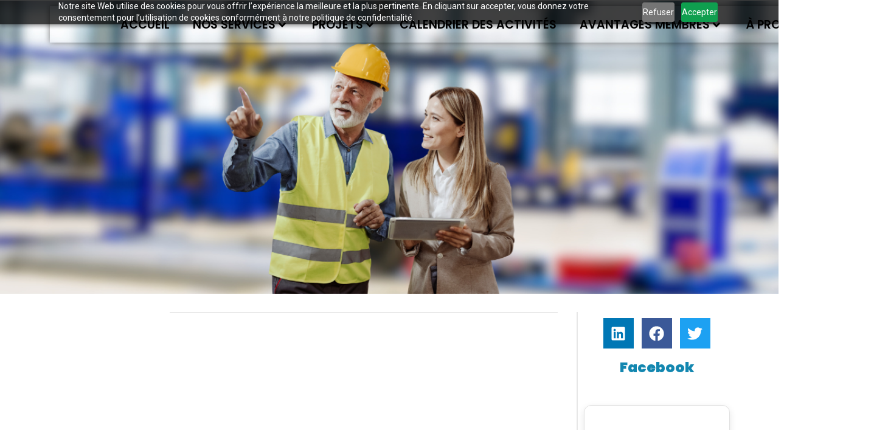

--- FILE ---
content_type: text/html; charset=UTF-8
request_url: https://mamri.ca/tag/espacelabz/
body_size: 29758
content:
<!DOCTYPE html>
<!--[if lt IE 7]>  <html class="no-js lt-ie9 lt-ie8 lt-ie7" lang="fr-FR"> <![endif]-->
<!--[if IE 7]>     <html class="no-js lt-ie9 lt-ie8" lang="fr-FR"> <![endif]-->
<!--[if IE 8]>     <html class="no-js lt-ie9" lang="fr-FR"> <![endif]-->
<!--[if gt IE 8]><!--> <html class="no-js" lang="fr-FR"> <!--<![endif]-->
	<head>
 
    
		<meta charset="UTF-8">
		<meta http-equiv="X-UA-Compatible" content="IE=edge,chrome=1">
		<title>EspaceLabz Archives - Maison régionale de l&#039;industrie</title>
		<meta name="viewport" content="width=device-width, initial-scale=1.0, maximum-scale=1.0,user-scalable=0">

		<link rel="profile" href="http://gmpg.org/xfn/11">
		<link rel="pingback" href="">
		
		<!--wordpress head-->
		<meta name='robots' content='index, follow, max-image-preview:large, max-snippet:-1, max-video-preview:-1' />

	<!-- This site is optimized with the Yoast SEO plugin v20.11 - https://yoast.com/wordpress/plugins/seo/ -->
	<link rel="canonical" href="https://mamri.ca/tag/espacelabz/" />
	<meta name="twitter:card" content="summary_large_image" />
	<meta name="twitter:title" content="EspaceLabz Archives - Maison régionale de l&#039;industrie" />
	<script type="application/ld+json" class="yoast-schema-graph">{"@context":"https://schema.org","@graph":[{"@type":"CollectionPage","@id":"https://mamri.ca/tag/espacelabz/","url":"https://mamri.ca/tag/espacelabz/","name":"EspaceLabz Archives - Maison régionale de l&#039;industrie","isPartOf":{"@id":"https://mamri.ca/#website"},"primaryImageOfPage":{"@id":"https://mamri.ca/tag/espacelabz/#primaryimage"},"image":{"@id":"https://mamri.ca/tag/espacelabz/#primaryimage"},"thumbnailUrl":"https://mamri.ca/wp-content/uploads/2017/03/1371928-centre-multilocatif-espacelabz-sera-erige.jpg","breadcrumb":{"@id":"https://mamri.ca/tag/espacelabz/#breadcrumb"},"inLanguage":"fr-FR"},{"@type":"ImageObject","inLanguage":"fr-FR","@id":"https://mamri.ca/tag/espacelabz/#primaryimage","url":"https://mamri.ca/wp-content/uploads/2017/03/1371928-centre-multilocatif-espacelabz-sera-erige.jpg","contentUrl":"https://mamri.ca/wp-content/uploads/2017/03/1371928-centre-multilocatif-espacelabz-sera-erige.jpg","width":924,"height":615},{"@type":"BreadcrumbList","@id":"https://mamri.ca/tag/espacelabz/#breadcrumb","itemListElement":[{"@type":"ListItem","position":1,"name":"Accueil","item":"https://www.mamri.ca/"},{"@type":"ListItem","position":2,"name":"EspaceLabz"}]},{"@type":"WebSite","@id":"https://mamri.ca/#website","url":"https://mamri.ca/","name":"Maison régionale de l&#039;industrie","description":"Le réseau manufacturier de l&#039;estrie","potentialAction":[{"@type":"SearchAction","target":{"@type":"EntryPoint","urlTemplate":"https://mamri.ca/?s={search_term_string}"},"query-input":"required name=search_term_string"}],"inLanguage":"fr-FR"}]}</script>
	<!-- / Yoast SEO plugin. -->


<link rel='dns-prefetch' href='//www.googletagmanager.com' />
<link rel="alternate" type="application/rss+xml" title="Maison régionale de l&#039;industrie &raquo; Flux" href="https://mamri.ca/feed/" />
<link rel="alternate" type="application/rss+xml" title="Maison régionale de l&#039;industrie &raquo; Flux de l’étiquette EspaceLabz" href="https://mamri.ca/tag/espacelabz/feed/" />
<style id='wp-img-auto-sizes-contain-inline-css' type='text/css'>
img:is([sizes=auto i],[sizes^="auto," i]){contain-intrinsic-size:3000px 1500px}
/*# sourceURL=wp-img-auto-sizes-contain-inline-css */
</style>
<link rel='stylesheet' id='premium-addons-css' href='https://mamri.ca/wp-content/plugins/premium-addons-for-elementor/assets/frontend/min-css/premium-addons.min.css?ver=4.10.3' type='text/css' media='all' />
<link rel='stylesheet' id='anwp-pg-styles-css' href='https://mamri.ca/wp-content/plugins/anwp-post-grid-for-elementor/public/css/styles.min.css?ver=1.2.0' type='text/css' media='all' />
<style id='wp-emoji-styles-inline-css' type='text/css'>

	img.wp-smiley, img.emoji {
		display: inline !important;
		border: none !important;
		box-shadow: none !important;
		height: 1em !important;
		width: 1em !important;
		margin: 0 0.07em !important;
		vertical-align: -0.1em !important;
		background: none !important;
		padding: 0 !important;
	}
/*# sourceURL=wp-emoji-styles-inline-css */
</style>
<link rel='stylesheet' id='wp-block-library-css' href='https://mamri.ca/wp-includes/css/dist/block-library/style.min.css?ver=ba09a77d99d19ae665cfff24160f95b7' type='text/css' media='all' />
<style id='global-styles-inline-css' type='text/css'>
:root{--wp--preset--aspect-ratio--square: 1;--wp--preset--aspect-ratio--4-3: 4/3;--wp--preset--aspect-ratio--3-4: 3/4;--wp--preset--aspect-ratio--3-2: 3/2;--wp--preset--aspect-ratio--2-3: 2/3;--wp--preset--aspect-ratio--16-9: 16/9;--wp--preset--aspect-ratio--9-16: 9/16;--wp--preset--color--black: #000000;--wp--preset--color--cyan-bluish-gray: #abb8c3;--wp--preset--color--white: #ffffff;--wp--preset--color--pale-pink: #f78da7;--wp--preset--color--vivid-red: #cf2e2e;--wp--preset--color--luminous-vivid-orange: #ff6900;--wp--preset--color--luminous-vivid-amber: #fcb900;--wp--preset--color--light-green-cyan: #7bdcb5;--wp--preset--color--vivid-green-cyan: #00d084;--wp--preset--color--pale-cyan-blue: #8ed1fc;--wp--preset--color--vivid-cyan-blue: #0693e3;--wp--preset--color--vivid-purple: #9b51e0;--wp--preset--gradient--vivid-cyan-blue-to-vivid-purple: linear-gradient(135deg,rgb(6,147,227) 0%,rgb(155,81,224) 100%);--wp--preset--gradient--light-green-cyan-to-vivid-green-cyan: linear-gradient(135deg,rgb(122,220,180) 0%,rgb(0,208,130) 100%);--wp--preset--gradient--luminous-vivid-amber-to-luminous-vivid-orange: linear-gradient(135deg,rgb(252,185,0) 0%,rgb(255,105,0) 100%);--wp--preset--gradient--luminous-vivid-orange-to-vivid-red: linear-gradient(135deg,rgb(255,105,0) 0%,rgb(207,46,46) 100%);--wp--preset--gradient--very-light-gray-to-cyan-bluish-gray: linear-gradient(135deg,rgb(238,238,238) 0%,rgb(169,184,195) 100%);--wp--preset--gradient--cool-to-warm-spectrum: linear-gradient(135deg,rgb(74,234,220) 0%,rgb(151,120,209) 20%,rgb(207,42,186) 40%,rgb(238,44,130) 60%,rgb(251,105,98) 80%,rgb(254,248,76) 100%);--wp--preset--gradient--blush-light-purple: linear-gradient(135deg,rgb(255,206,236) 0%,rgb(152,150,240) 100%);--wp--preset--gradient--blush-bordeaux: linear-gradient(135deg,rgb(254,205,165) 0%,rgb(254,45,45) 50%,rgb(107,0,62) 100%);--wp--preset--gradient--luminous-dusk: linear-gradient(135deg,rgb(255,203,112) 0%,rgb(199,81,192) 50%,rgb(65,88,208) 100%);--wp--preset--gradient--pale-ocean: linear-gradient(135deg,rgb(255,245,203) 0%,rgb(182,227,212) 50%,rgb(51,167,181) 100%);--wp--preset--gradient--electric-grass: linear-gradient(135deg,rgb(202,248,128) 0%,rgb(113,206,126) 100%);--wp--preset--gradient--midnight: linear-gradient(135deg,rgb(2,3,129) 0%,rgb(40,116,252) 100%);--wp--preset--font-size--small: 13px;--wp--preset--font-size--medium: 20px;--wp--preset--font-size--large: 36px;--wp--preset--font-size--x-large: 42px;--wp--preset--spacing--20: 0.44rem;--wp--preset--spacing--30: 0.67rem;--wp--preset--spacing--40: 1rem;--wp--preset--spacing--50: 1.5rem;--wp--preset--spacing--60: 2.25rem;--wp--preset--spacing--70: 3.38rem;--wp--preset--spacing--80: 5.06rem;--wp--preset--shadow--natural: 6px 6px 9px rgba(0, 0, 0, 0.2);--wp--preset--shadow--deep: 12px 12px 50px rgba(0, 0, 0, 0.4);--wp--preset--shadow--sharp: 6px 6px 0px rgba(0, 0, 0, 0.2);--wp--preset--shadow--outlined: 6px 6px 0px -3px rgb(255, 255, 255), 6px 6px rgb(0, 0, 0);--wp--preset--shadow--crisp: 6px 6px 0px rgb(0, 0, 0);}:where(.is-layout-flex){gap: 0.5em;}:where(.is-layout-grid){gap: 0.5em;}body .is-layout-flex{display: flex;}.is-layout-flex{flex-wrap: wrap;align-items: center;}.is-layout-flex > :is(*, div){margin: 0;}body .is-layout-grid{display: grid;}.is-layout-grid > :is(*, div){margin: 0;}:where(.wp-block-columns.is-layout-flex){gap: 2em;}:where(.wp-block-columns.is-layout-grid){gap: 2em;}:where(.wp-block-post-template.is-layout-flex){gap: 1.25em;}:where(.wp-block-post-template.is-layout-grid){gap: 1.25em;}.has-black-color{color: var(--wp--preset--color--black) !important;}.has-cyan-bluish-gray-color{color: var(--wp--preset--color--cyan-bluish-gray) !important;}.has-white-color{color: var(--wp--preset--color--white) !important;}.has-pale-pink-color{color: var(--wp--preset--color--pale-pink) !important;}.has-vivid-red-color{color: var(--wp--preset--color--vivid-red) !important;}.has-luminous-vivid-orange-color{color: var(--wp--preset--color--luminous-vivid-orange) !important;}.has-luminous-vivid-amber-color{color: var(--wp--preset--color--luminous-vivid-amber) !important;}.has-light-green-cyan-color{color: var(--wp--preset--color--light-green-cyan) !important;}.has-vivid-green-cyan-color{color: var(--wp--preset--color--vivid-green-cyan) !important;}.has-pale-cyan-blue-color{color: var(--wp--preset--color--pale-cyan-blue) !important;}.has-vivid-cyan-blue-color{color: var(--wp--preset--color--vivid-cyan-blue) !important;}.has-vivid-purple-color{color: var(--wp--preset--color--vivid-purple) !important;}.has-black-background-color{background-color: var(--wp--preset--color--black) !important;}.has-cyan-bluish-gray-background-color{background-color: var(--wp--preset--color--cyan-bluish-gray) !important;}.has-white-background-color{background-color: var(--wp--preset--color--white) !important;}.has-pale-pink-background-color{background-color: var(--wp--preset--color--pale-pink) !important;}.has-vivid-red-background-color{background-color: var(--wp--preset--color--vivid-red) !important;}.has-luminous-vivid-orange-background-color{background-color: var(--wp--preset--color--luminous-vivid-orange) !important;}.has-luminous-vivid-amber-background-color{background-color: var(--wp--preset--color--luminous-vivid-amber) !important;}.has-light-green-cyan-background-color{background-color: var(--wp--preset--color--light-green-cyan) !important;}.has-vivid-green-cyan-background-color{background-color: var(--wp--preset--color--vivid-green-cyan) !important;}.has-pale-cyan-blue-background-color{background-color: var(--wp--preset--color--pale-cyan-blue) !important;}.has-vivid-cyan-blue-background-color{background-color: var(--wp--preset--color--vivid-cyan-blue) !important;}.has-vivid-purple-background-color{background-color: var(--wp--preset--color--vivid-purple) !important;}.has-black-border-color{border-color: var(--wp--preset--color--black) !important;}.has-cyan-bluish-gray-border-color{border-color: var(--wp--preset--color--cyan-bluish-gray) !important;}.has-white-border-color{border-color: var(--wp--preset--color--white) !important;}.has-pale-pink-border-color{border-color: var(--wp--preset--color--pale-pink) !important;}.has-vivid-red-border-color{border-color: var(--wp--preset--color--vivid-red) !important;}.has-luminous-vivid-orange-border-color{border-color: var(--wp--preset--color--luminous-vivid-orange) !important;}.has-luminous-vivid-amber-border-color{border-color: var(--wp--preset--color--luminous-vivid-amber) !important;}.has-light-green-cyan-border-color{border-color: var(--wp--preset--color--light-green-cyan) !important;}.has-vivid-green-cyan-border-color{border-color: var(--wp--preset--color--vivid-green-cyan) !important;}.has-pale-cyan-blue-border-color{border-color: var(--wp--preset--color--pale-cyan-blue) !important;}.has-vivid-cyan-blue-border-color{border-color: var(--wp--preset--color--vivid-cyan-blue) !important;}.has-vivid-purple-border-color{border-color: var(--wp--preset--color--vivid-purple) !important;}.has-vivid-cyan-blue-to-vivid-purple-gradient-background{background: var(--wp--preset--gradient--vivid-cyan-blue-to-vivid-purple) !important;}.has-light-green-cyan-to-vivid-green-cyan-gradient-background{background: var(--wp--preset--gradient--light-green-cyan-to-vivid-green-cyan) !important;}.has-luminous-vivid-amber-to-luminous-vivid-orange-gradient-background{background: var(--wp--preset--gradient--luminous-vivid-amber-to-luminous-vivid-orange) !important;}.has-luminous-vivid-orange-to-vivid-red-gradient-background{background: var(--wp--preset--gradient--luminous-vivid-orange-to-vivid-red) !important;}.has-very-light-gray-to-cyan-bluish-gray-gradient-background{background: var(--wp--preset--gradient--very-light-gray-to-cyan-bluish-gray) !important;}.has-cool-to-warm-spectrum-gradient-background{background: var(--wp--preset--gradient--cool-to-warm-spectrum) !important;}.has-blush-light-purple-gradient-background{background: var(--wp--preset--gradient--blush-light-purple) !important;}.has-blush-bordeaux-gradient-background{background: var(--wp--preset--gradient--blush-bordeaux) !important;}.has-luminous-dusk-gradient-background{background: var(--wp--preset--gradient--luminous-dusk) !important;}.has-pale-ocean-gradient-background{background: var(--wp--preset--gradient--pale-ocean) !important;}.has-electric-grass-gradient-background{background: var(--wp--preset--gradient--electric-grass) !important;}.has-midnight-gradient-background{background: var(--wp--preset--gradient--midnight) !important;}.has-small-font-size{font-size: var(--wp--preset--font-size--small) !important;}.has-medium-font-size{font-size: var(--wp--preset--font-size--medium) !important;}.has-large-font-size{font-size: var(--wp--preset--font-size--large) !important;}.has-x-large-font-size{font-size: var(--wp--preset--font-size--x-large) !important;}
/*# sourceURL=global-styles-inline-css */
</style>

<style id='classic-theme-styles-inline-css' type='text/css'>
/*! This file is auto-generated */
.wp-block-button__link{color:#fff;background-color:#32373c;border-radius:9999px;box-shadow:none;text-decoration:none;padding:calc(.667em + 2px) calc(1.333em + 2px);font-size:1.125em}.wp-block-file__button{background:#32373c;color:#fff;text-decoration:none}
/*# sourceURL=/wp-includes/css/classic-themes.min.css */
</style>
<link rel='stylesheet' id='ctf_styles-css' href='https://mamri.ca/wp-content/plugins/custom-twitter-feeds/css/ctf-styles.min.css?ver=2.1.1' type='text/css' media='all' />
<link rel='stylesheet' id='htbbootstrap-css' href='https://mamri.ca/wp-content/plugins/ht-mega-for-elementor/assets/css/htbbootstrap.css?ver=2.2.2' type='text/css' media='all' />
<link rel='stylesheet' id='font-awesome-css' href='https://mamri.ca/wp-content/plugins/elementor/assets/lib/font-awesome/css/font-awesome.min.css?ver=4.7.0' type='text/css' media='all' />
<link rel='stylesheet' id='htmega-animation-css' href='https://mamri.ca/wp-content/plugins/ht-mega-for-elementor/assets/css/animation.css?ver=2.2.2' type='text/css' media='all' />
<link rel='stylesheet' id='htmega-keyframes-css' href='https://mamri.ca/wp-content/plugins/ht-mega-for-elementor/assets/css/htmega-keyframes.css?ver=2.2.2' type='text/css' media='all' />
<link rel='stylesheet' id='bootstrap-style-css' href='https://mamri.ca/wp-content/themes/idgrafix_main_1/css/bootstrap.min.css?ver=ba09a77d99d19ae665cfff24160f95b7' type='text/css' media='all' />
<link rel='stylesheet' id='bootstrap-theme-style-css' href='https://mamri.ca/wp-content/themes/idgrafix_main_1/css/bootstrap-theme.min.css?ver=ba09a77d99d19ae665cfff24160f95b7' type='text/css' media='all' />
<link rel='stylesheet' id='fontawesome-style-css' href='https://mamri.ca/wp-content/themes/idgrafix_main_1/css/font-awesome.min.css?ver=ba09a77d99d19ae665cfff24160f95b7' type='text/css' media='all' />
<link rel='stylesheet' id='main-style-css' href='https://mamri.ca/wp-content/themes/idgrafix_main_1/css/main.css?ver=ba09a77d99d19ae665cfff24160f95b7' type='text/css' media='all' />
<link rel='stylesheet' id='responsive-tabs-css-css' href='https://mamri.ca/wp-content/themes/idgrafix_main_1/css/bootstrap-responsive-tabs.css?ver=ba09a77d99d19ae665cfff24160f95b7' type='text/css' media='all' />
<link rel='stylesheet' id='bootstrap-basic-style-css' href='https://mamri.ca/wp-content/themes/idgrafix_main_1/style.css?ver=ba09a77d99d19ae665cfff24160f95b7' type='text/css' media='all' />
<link rel='stylesheet' id='less-css' href='https://mamri.ca/wp-content/themes/idgrafix_main_1/lesscache/lessphp_b8e64f8ab6a709c207043b79aa741ddb6f17867e.css?ver=ba09a77d99d19ae665cfff24160f95b7' type='text/css' media='all' />
<link rel='stylesheet' id='elementor-lazyload-css' href='https://mamri.ca/wp-content/plugins/elementor/assets/css/modules/lazyload/frontend.min.css?ver=3.17.1' type='text/css' media='all' />
<link rel='stylesheet' id='ubermenu-css' href='https://mamri.ca/wp-content/plugins/ubermenu/pro/assets/css/ubermenu.min.css?ver=3.3.1.1' type='text/css' media='all' />
<link rel='stylesheet' id='ubermenu-minimal-css' href='https://mamri.ca/wp-content/plugins/ubermenu/assets/css/skins/minimal.css?ver=ba09a77d99d19ae665cfff24160f95b7' type='text/css' media='all' />
<link rel='stylesheet' id='ubermenu-font-awesome-css' href='https://mamri.ca/wp-content/plugins/ubermenu/assets/css/fontawesome/css/font-awesome.min.css?ver=4.3' type='text/css' media='all' />
<link rel='stylesheet' id='elementor-frontend-css' href='https://mamri.ca/wp-content/plugins/elementor/assets/css/frontend-lite.min.css?ver=3.17.1' type='text/css' media='all' />
<link rel='stylesheet' id='eael-general-css' href='https://mamri.ca/wp-content/plugins/essential-addons-for-elementor-lite/assets/front-end/css/view/general.min.css?ver=5.8.3' type='text/css' media='all' />
<script type="text/javascript" id="jquery-core-js-extra">
/* <![CDATA[ */
var pp = {"ajax_url":"https://mamri.ca/wp-admin/admin-ajax.php"};
//# sourceURL=jquery-core-js-extra
/* ]]> */
</script>
<script type="text/javascript" src="https://mamri.ca/wp-includes/js/jquery/jquery.min.js?ver=3.7.1" id="jquery-core-js"></script>
<script type="text/javascript" src="https://mamri.ca/wp-includes/js/jquery/jquery-migrate.min.js?ver=3.4.1" id="jquery-migrate-js"></script>
<script type="text/javascript" src="https://mamri.ca/wp-content/themes/idgrafix_main_1/js/vendor/modernizr.min.js?ver=ba09a77d99d19ae665cfff24160f95b7" id="modernizr-script-js"></script>
<script type="text/javascript" src="https://mamri.ca/wp-content/themes/idgrafix_main_1/js/vendor/respond.min.js?ver=ba09a77d99d19ae665cfff24160f95b7" id="respond-script-js"></script>
<script type="text/javascript" src="https://mamri.ca/wp-content/themes/idgrafix_main_1/js/vendor/html5shiv.js?ver=ba09a77d99d19ae665cfff24160f95b7" id="html5-shiv-script-js"></script>
<script type="text/javascript" src="https://mamri.ca/wp-content/themes/idgrafix_main_1/js/vendor/jquery.enllax.min.js?ver=ba09a77d99d19ae665cfff24160f95b7" id="enllax-js"></script>
<script type="text/javascript" src="https://mamri.ca/wp-content/themes/idgrafix_main_1/js/vendor/jquery.sticky.js?ver=ba09a77d99d19ae665cfff24160f95b7" id="sticky-js"></script>
<script type="text/javascript" src="https://mamri.ca/wp-content/themes/idgrafix_main_1/js/vendor/jquery.bootstrap-responsive-tabs.js?ver=ba09a77d99d19ae665cfff24160f95b7" id="responsive-tabs-js"></script>

<!-- Extrait Google Analytics ajouté par Site Kit -->
<script type="text/javascript" src="https://www.googletagmanager.com/gtag/js?id=UA-256139644-1" id="google_gtagjs-js" async></script>
<script type="text/javascript" id="google_gtagjs-js-after">
/* <![CDATA[ */
window.dataLayer = window.dataLayer || [];function gtag(){dataLayer.push(arguments);}
gtag('set', 'linker', {"domains":["mamri.ca"]} );
gtag("js", new Date());
gtag("set", "developer_id.dZTNiMT", true);
gtag("config", "UA-256139644-1", {"anonymize_ip":true});
gtag("config", "GT-5TJMSZV");
//# sourceURL=google_gtagjs-js-after
/* ]]> */
</script>

<!-- Arrêter l&#039;extrait Google Analytics ajouté par Site Kit -->
<link rel="https://api.w.org/" href="https://mamri.ca/wp-json/" /><link rel="alternate" title="JSON" type="application/json" href="https://mamri.ca/wp-json/wp/v2/tags/1951" /><link rel="EditURI" type="application/rsd+xml" title="RSD" href="https://mamri.ca/xmlrpc.php?rsd" />

<meta name="generator" content="Site Kit by Google 1.105.0" /><style id="ubermenu-custom-generated-css">
/** UberMenu Custom Menu Styles (Customizer) **/
/* basdepage */
 .ubermenu.ubermenu-basdepage { background:none; border:none; box-shadow:none; }
 .ubermenu.ubermenu-basdepage .ubermenu-item-level-0 > .ubermenu-target { border:none; box-shadow:none; }
 .ubermenu.ubermenu-basdepage.ubermenu-horizontal .ubermenu-submenu-drop.ubermenu-submenu-align-left_edge_bar, .ubermenu.ubermenu-basdepage.ubermenu-horizontal .ubermenu-submenu-drop.ubermenu-submenu-align-full_width { left:0; }
 .ubermenu.ubermenu-basdepage.ubermenu-horizontal .ubermenu-item-level-0.ubermenu-active > .ubermenu-submenu-drop, .ubermenu.ubermenu-basdepage.ubermenu-horizontal:not(.ubermenu-transition-shift) .ubermenu-item-level-0 > .ubermenu-submenu-drop { margin-top:0; }
 .ubermenu-basdepage.ubermenu-transition-fade .ubermenu-item .ubermenu-submenu-drop { margin-top:0; }
 .ubermenu-basdepage .ubermenu-item-level-0 > .ubermenu-target { font-size:15px; color:#ffffff; padding-left:10px; padding-right:10px; }
 .ubermenu.ubermenu-basdepage .ubermenu-item-level-0:hover > .ubermenu-target, .ubermenu-basdepage .ubermenu-item-level-0.ubermenu-active > .ubermenu-target { color:#ffffff; }
 .ubermenu-basdepage .ubermenu-item-level-0.ubermenu-current-menu-item > .ubermenu-target, .ubermenu-basdepage .ubermenu-item-level-0.ubermenu-current-menu-parent > .ubermenu-target, .ubermenu-basdepage .ubermenu-item-level-0.ubermenu-current-menu-ancestor > .ubermenu-target { color:#ffffff; }
 .ubermenu-basdepage .ubermenu-item.ubermenu-item-level-0 > .ubermenu-highlight { color:#ffffff; }
 .ubermenu-basdepage .ubermenu-item-level-0 > .ubermenu-target, .ubermenu-basdepage .ubermenu-item-level-0 > .ubermenu-custom-content.ubermenu-custom-content-padded { padding-top:0px; padding-bottom:0px; }
 .ubermenu-basdepage .ubermenu-submenu.ubermenu-submenu-drop { background-color:#212121; color:#000000; }
 .ubermenu-basdepage .ubermenu-submenu .ubermenu-highlight { color:#ffffff; }
 .ubermenu-basdepage .ubermenu-submenu .ubermenu-item-header > .ubermenu-target { color:#ffffff; }
 .ubermenu-basdepage .ubermenu-item-normal > .ubermenu-target { color:#ffffff; }
 .ubermenu.ubermenu-basdepage .ubermenu-item-normal > .ubermenu-target:hover, .ubermenu.ubermenu-basdepage .ubermenu-item-normal.ubermenu-active > .ubermenu-target { color:#ffffff; }
 .ubermenu-basdepage .ubermenu-submenu-type-flyout > .ubermenu-item-normal > .ubermenu-target { padding-top:10px; padding-bottom:10px; }
 .ubermenu-responsive-toggle.ubermenu-responsive-toggle-basdepage { font-size:30px; font-weight:normal; background:#000000; color:#ffffff; }
 .ubermenu-responsive-toggle.ubermenu-responsive-toggle-basdepage:hover { background:#252525; color:#ffffff; }
 .ubermenu-responsive-toggle-basdepage, .ubermenu-basdepage, .ubermenu-basdepage .ubermenu-target, .ubermenu-basdepage .ubermenu-nav .ubermenu-item-level-0 .ubermenu-target { font-family:'Poppins', sans-serif; font-weight:400;; }
/* principal */
 .ubermenu.ubermenu-principal { background:none; border:none; box-shadow:none; }
 .ubermenu.ubermenu-principal .ubermenu-item-level-0 > .ubermenu-target { border:none; box-shadow:none; }
 .ubermenu.ubermenu-principal.ubermenu-horizontal .ubermenu-submenu-drop.ubermenu-submenu-align-left_edge_bar, .ubermenu.ubermenu-principal.ubermenu-horizontal .ubermenu-submenu-drop.ubermenu-submenu-align-full_width { left:0; }
 .ubermenu.ubermenu-principal.ubermenu-horizontal .ubermenu-item-level-0.ubermenu-active > .ubermenu-submenu-drop, .ubermenu.ubermenu-principal.ubermenu-horizontal:not(.ubermenu-transition-shift) .ubermenu-item-level-0 > .ubermenu-submenu-drop { margin-top:0; }
 .ubermenu-principal.ubermenu-transition-fade .ubermenu-item .ubermenu-submenu-drop { margin-top:0; }
 .ubermenu-principal .ubermenu-item-level-0 > .ubermenu-target { font-size:18px; text-transform:uppercase; color:#333333; padding-left:30px; padding-right:30px; }
 .ubermenu.ubermenu-principal .ubermenu-item-level-0:hover > .ubermenu-target, .ubermenu-principal .ubermenu-item-level-0.ubermenu-active > .ubermenu-target { color:#333333; }
 .ubermenu-principal .ubermenu-item-level-0.ubermenu-current-menu-item > .ubermenu-target, .ubermenu-principal .ubermenu-item-level-0.ubermenu-current-menu-parent > .ubermenu-target, .ubermenu-principal .ubermenu-item-level-0.ubermenu-current-menu-ancestor > .ubermenu-target { color:#333333; }
 .ubermenu-principal .ubermenu-item.ubermenu-item-level-0 > .ubermenu-highlight { color:#ffffff; }
 .ubermenu-principal .ubermenu-submenu.ubermenu-submenu-drop { background-color:#212121; color:#000000; }
 .ubermenu-principal .ubermenu-submenu .ubermenu-highlight { color:#ffffff; }
 .ubermenu-principal .ubermenu-item-normal > .ubermenu-target,.ubermenu-principal .ubermenu-submenu .ubermenu-target,.ubermenu-principal .ubermenu-submenu .ubermenu-nonlink,.ubermenu-principal .ubermenu-submenu .ubermenu-widget,.ubermenu-principal .ubermenu-submenu .ubermenu-custom-content-padded,.ubermenu-principal .ubermenu-submenu .ubermenu-retractor,.ubermenu-principal .ubermenu-submenu .ubermenu-colgroup .ubermenu-column,.ubermenu-principal .ubermenu-submenu.ubermenu-submenu-type-stack > .ubermenu-item-normal > .ubermenu-target,.ubermenu-principal .ubermenu-submenu.ubermenu-submenu-padded { padding:5px; }
 .ubermenu .ubermenu-grid-row { padding-right:5px; }
 .ubermenu .ubermenu-grid-row .ubermenu-target { padding-right:0; }
 .ubermenu-principal .ubermenu-submenu .ubermenu-item-header > .ubermenu-target { color:#ffffff; }
 .ubermenu-principal .ubermenu-item-normal > .ubermenu-target { color:#ffffff; }
 .ubermenu.ubermenu-principal .ubermenu-item-normal > .ubermenu-target:hover, .ubermenu.ubermenu-principal .ubermenu-item-normal.ubermenu-active > .ubermenu-target { color:#ffffff; }
 .ubermenu-principal .ubermenu-submenu-type-flyout > .ubermenu-item-normal > .ubermenu-target { padding-top:10px; padding-bottom:10px; }
 .ubermenu.ubermenu-principal .ubermenu-tabs .ubermenu-tabs-group > .ubermenu-tab > .ubermenu-target { font-size:10px; }
 .ubermenu.ubermenu-principal .ubermenu-tabs .ubermenu-tabs-group { background-color:#333333; }
 .ubermenu.ubermenu-principal .ubermenu-tab.ubermenu-active > .ubermenu-target { background-color:#ffffff; }
 .ubermenu-principal .ubermenu-submenu .ubermenu-tab.ubermenu-current-menu-item > .ubermenu-target, .ubermenu-principal .ubermenu-submenu .ubermenu-tab.ubermenu-current-menu-parent > .ubermenu-target, .ubermenu-principal .ubermenu-submenu .ubermenu-tab.ubermenu-current-menu-ancestor > .ubermenu-target { background-color:#ffffff; }
 .ubermenu.ubermenu-principal .ubermenu-tab-content-panel { background-color:#ffffff; }
 .ubermenu-responsive-toggle.ubermenu-responsive-toggle-principal { font-size:15px; font-weight:normal; background:#333333; color:#ffffff; }
 .ubermenu-responsive-toggle.ubermenu-responsive-toggle-principal:hover { background:#0a0a0a; color:#ffffff; }
 .ubermenu-responsive-toggle-principal, .ubermenu-principal, .ubermenu-principal .ubermenu-target, .ubermenu-principal .ubermenu-nav .ubermenu-item-level-0 .ubermenu-target { font-family:'Poppins', sans-serif; font-weight:600;; }


/* Status: Loaded from Transient */

</style><script type="text/javascript">
(function(url){
	if(/(?:Chrome\/26\.0\.1410\.63 Safari\/537\.31|WordfenceTestMonBot)/.test(navigator.userAgent)){ return; }
	var addEvent = function(evt, handler) {
		if (window.addEventListener) {
			document.addEventListener(evt, handler, false);
		} else if (window.attachEvent) {
			document.attachEvent('on' + evt, handler);
		}
	};
	var removeEvent = function(evt, handler) {
		if (window.removeEventListener) {
			document.removeEventListener(evt, handler, false);
		} else if (window.detachEvent) {
			document.detachEvent('on' + evt, handler);
		}
	};
	var evts = 'contextmenu dblclick drag dragend dragenter dragleave dragover dragstart drop keydown keypress keyup mousedown mousemove mouseout mouseover mouseup mousewheel scroll'.split(' ');
	var logHuman = function() {
		if (window.wfLogHumanRan) { return; }
		window.wfLogHumanRan = true;
		var wfscr = document.createElement('script');
		wfscr.type = 'text/javascript';
		wfscr.async = true;
		wfscr.src = url + '&r=' + Math.random();
		(document.getElementsByTagName('head')[0]||document.getElementsByTagName('body')[0]).appendChild(wfscr);
		for (var i = 0; i < evts.length; i++) {
			removeEvent(evts[i], logHuman);
		}
	};
	for (var i = 0; i < evts.length; i++) {
		addEvent(evts[i], logHuman);
	}
})('//mamri.ca/?wordfence_lh=1&hid=018C2FF30182C7DE198CB8C21A5D440A');
</script><meta name="generator" content="Elementor 3.17.1; features: e_dom_optimization, e_optimized_assets_loading, e_optimized_css_loading, e_font_icon_svg, additional_custom_breakpoints, block_editor_assets_optimize, e_image_loading_optimization; settings: css_print_method-external, google_font-enabled, font_display-auto">
<style class="wpcode-css-snippet">.blocks-for-eventbrite .event__list .event__single{
	max-width:100% !important;
}

@media screen and (min-width:660px){
	.blocks-for-eventbrite .event__list .event__single{
		max-width:50% !important;
	}
}

@media screen and (min-width:1024px){
	.blocks-for-eventbrite .event__list .event__single{
		max-width:33.333333333% !important;
	}
}

.blocks-for-eventbrite-css-wrapper.blocks-for-eventbrite .event__list{
	align-items:stretch;
}

.blocks-for-eventbrite-css-wrapper.blocks-for-eventbrite .event__list .event__single{
	height:auto !important;
}

.blocks-for-eventbrite-css-wrapper.blocks-for-eventbrite .event__list .event__single .event__single--innerWrapper{
	padding-bottom:20px;
	display:flex;
	flex-direction:column;
	height:100%;
}

.blocks-for-eventbrite-css-wrapper.blocks-for-eventbrite .event__list .event__single .event__single--innerWrapper .event__single--detailsWrapper{
	flex:1 0 auto;
}

.blocks-for-eventbrite-css-wrapper.blocks-for-eventbrite .event__list .event__single img{
	height:22rem !important;
}

.blocks-for-eventbrite-css-wrapper.blocks-for-eventbrite .event__list .event__single h3{
	font-size:18px !important;
	white-space:normal !important;
	text-overflow:clip !important;
	overflow:visible !important;
	padding-bottom:5px;
}
.blocks-for-eventbrite-css-wrapper.blocks-for-eventbrite .event__list .event__single p{
	font-size:16px !important;
}
.blocks-for-eventbrite-css-wrapper.blocks-for-eventbrite .event__list .event__single time{
	font-size:14px !important;
}

.blocks-for-eventbrite-css-wrapper.blocks-for-eventbrite .event__list .event__single .event__details--left{
	flex:0 0 15%;
	min-width: 60px;
}

.blocks-for-eventbrite-css-wrapper.blocks-for-eventbrite .event__list .event__single .event__details--rightInnerBottom{
	padding-top:10px;
}
.blocks-for-eventbrite-css-wrapper.blocks-for-eventbrite .event__list .event__single .event__details--rightInnerBottom button{
	font-size:16px !important;
}

</style>
<!-- Extrait Google Tag Manager ajouté par Site Kit -->
<script type="text/javascript">
/* <![CDATA[ */

			( function( w, d, s, l, i ) {
				w[l] = w[l] || [];
				w[l].push( {'gtm.start': new Date().getTime(), event: 'gtm.js'} );
				var f = d.getElementsByTagName( s )[0],
					j = d.createElement( s ), dl = l != 'dataLayer' ? '&l=' + l : '';
				j.async = true;
				j.src = 'https://www.googletagmanager.com/gtm.js?id=' + i + dl;
				f.parentNode.insertBefore( j, f );
			} )( window, document, 'script', 'dataLayer', 'GTM-M85DNNSR' );
			
/* ]]> */
</script>

<!-- Arrêter l&#039;extrait Google Tag Manager ajouté par Site Kit -->
<link rel="icon" href="https://mamri.ca/wp-content/uploads/2025/12/cropped-Logo-new-MRI-2026.ai_-scaled-1-32x32.png" sizes="32x32" />
<link rel="icon" href="https://mamri.ca/wp-content/uploads/2025/12/cropped-Logo-new-MRI-2026.ai_-scaled-1-192x192.png" sizes="192x192" />
<link rel="apple-touch-icon" href="https://mamri.ca/wp-content/uploads/2025/12/cropped-Logo-new-MRI-2026.ai_-scaled-1-180x180.png" />
<meta name="msapplication-TileImage" content="https://mamri.ca/wp-content/uploads/2025/12/cropped-Logo-new-MRI-2026.ai_-scaled-1-270x270.png" />
		<style type="text/css" id="wp-custom-css">
			/* Style global pour les articles */
article {
  font-family: 'Poppins', sans-serif;
  text-align: justify;
  color: #333;
}

/* Espacement entre les paragraphes */
article p {
  margin-bottom: 1.5em; /* ajustable selon le style désiré */
}

/* Titres H2 dans les articles */
article h2 {
  font-weight: bold;
  color: #1387b0;
  text-align: left;
}		</style>
		<script>
jQuery(document).ready(function() {
jQuery(window).enllax();

});

jQuery(window).load(function(){
      //jQuery("#topfixed").sticky({ topSpacing: 0 });
    });


</script>
<link rel="stylesheet" type="text/css" href="//cdn.jsdelivr.net/npm/slick-carousel@1.8.1/slick/slick.css"/>
<link rel="stylesheet" type="text/css" href="//cdn.jsdelivr.net/npm/slick-carousel@1.8.1/slick/slick-theme.css"/>
<script type="text/javascript" src="//cdn.jsdelivr.net/npm/slick-carousel@1.8.1/slick/slick.min.js"></script>
	<script type="text/javascript">
    (function(c,l,a,r,i,t,y){
        c[a]=c[a]||function(){(c[a].q=c[a].q||[]).push(arguments)};
        t=l.createElement(r);t.async=1;t.src="https://www.clarity.ms/tag/"+i;
        y=l.getElementsByTagName(r)[0];y.parentNode.insertBefore(t,y);
    })(window, document, "clarity", "script", "g4ygwt8w14");
</script>	
		
	<link rel='stylesheet' id='elementor-post-24483-css' href='https://mamri.ca/wp-content/uploads/elementor/css/post-24483.css?ver=1739466042' type='text/css' media='all' />
<link rel='stylesheet' id='elementor-post-24230-css' href='https://mamri.ca/wp-content/uploads/elementor/css/post-24230.css?ver=1730484981' type='text/css' media='all' />
<link rel='stylesheet' id='font-awesome-5-all-css' href='https://mamri.ca/wp-content/plugins/elementor/assets/lib/font-awesome/css/all.min.css?ver=4.10.3' type='text/css' media='all' />
<link rel='stylesheet' id='elementor-post-24655-css' href='https://mamri.ca/wp-content/uploads/elementor/css/post-24655.css?ver=1728488018' type='text/css' media='all' />
<link rel='stylesheet' id='elementor-post-24666-css' href='https://mamri.ca/wp-content/uploads/elementor/css/post-24666.css?ver=1753366909' type='text/css' media='all' />
<link rel='stylesheet' id='elementor-post-24354-css' href='https://mamri.ca/wp-content/uploads/elementor/css/post-24354.css?ver=1764946746' type='text/css' media='all' />
<link rel='stylesheet' id='swiper-css' href='https://mamri.ca/wp-content/plugins/elementor/assets/lib/swiper/v8/css/swiper.min.css?ver=8.4.5' type='text/css' media='all' />
<link rel='stylesheet' id='elementor-post-24232-css' href='https://mamri.ca/wp-content/uploads/elementor/css/post-24232.css?ver=1728487981' type='text/css' media='all' />
<link rel='stylesheet' id='powerpack-frontend-css' href='https://mamri.ca/wp-content/plugins/powerpack-lite-for-elementor/assets/css/min/frontend.min.css?ver=2.7.8' type='text/css' media='all' />
<link rel='stylesheet' id='e-animations-css' href='https://mamri.ca/wp-content/plugins/elementor/assets/lib/animations/animations.min.css?ver=3.17.1' type='text/css' media='all' />
<link rel='stylesheet' id='google-fonts-1-css' href='https://fonts.googleapis.com/css?family=Poppins%3A100%2C100italic%2C200%2C200italic%2C300%2C300italic%2C400%2C400italic%2C500%2C500italic%2C600%2C600italic%2C700%2C700italic%2C800%2C800italic%2C900%2C900italic%7CRoboto%3A100%2C100italic%2C200%2C200italic%2C300%2C300italic%2C400%2C400italic%2C500%2C500italic%2C600%2C600italic%2C700%2C700italic%2C800%2C800italic%2C900%2C900italic%7CRoboto+Slab%3A100%2C100italic%2C200%2C200italic%2C300%2C300italic%2C400%2C400italic%2C500%2C500italic%2C600%2C600italic%2C700%2C700italic%2C800%2C800italic%2C900%2C900italic&#038;display=auto&#038;ver=ba09a77d99d19ae665cfff24160f95b7' type='text/css' media='all' />
</head>
	<body class="archive tag tag-espacelabz tag-1951 wp-theme-idgrafix_main_1 theme--idgrafix_main_1 e-lazyload elementor-default elementor-kit-24232">
		<div data-elementor-type="wp-post" data-elementor-id="24483" class="elementor elementor-24483">
									<section class="elementor-section elementor-top-section elementor-element elementor-element-e4914d8 elementor-section-boxed elementor-section-height-default elementor-section-height-default" data-id="e4914d8" data-element_type="section">
						<div class="elementor-container elementor-column-gap-default">
					<div class="elementor-column elementor-col-100 elementor-top-column elementor-element elementor-element-ed93d97" data-id="ed93d97" data-element_type="column">
			<div class="elementor-widget-wrap elementor-element-populated">
								<div class="elementor-element elementor-element-c181afa elementor-widget__width-inherit elementor-widget-tablet__width-inherit elementor-absolute elementor-widget elementor-widget-shortcode" data-id="c181afa" data-element_type="widget" data-settings="{&quot;_position&quot;:&quot;absolute&quot;}" data-widget_type="shortcode.default">
				<div class="elementor-widget-container">
					<div class="elementor-shortcode">		<div data-elementor-type="wp-post" data-elementor-id="24230" class="elementor elementor-24230">
									<section class="elementor-section elementor-top-section elementor-element elementor-element-363b739 elementor-section-full_width elementor-section-height-default elementor-section-height-default" data-id="363b739" data-element_type="section">
						<div class="elementor-container elementor-column-gap-no">
					<div class="elementor-column elementor-col-100 elementor-top-column elementor-element elementor-element-e8143fb" data-id="e8143fb" data-element_type="column">
			<div class="elementor-widget-wrap elementor-element-populated">
								<div class="elementor-element elementor-element-94b9a59 premium-nav-slide-down premium-ham-slide premium-nav-hor elementor-widget elementor-widget-premium-nav-menu" data-id="94b9a59" data-element_type="widget" data-settings="{&quot;submenu_icon&quot;:{&quot;value&quot;:&quot;fas fa-angle-down&quot;,&quot;library&quot;:&quot;fa-solid&quot;},&quot;submenu_item_icon&quot;:{&quot;value&quot;:&quot;&quot;,&quot;library&quot;:&quot;&quot;}}" data-widget_type="premium-nav-menu.default">
				<div class="elementor-widget-container">
						<div data-settings="{&quot;breakpoint&quot;:1024,&quot;mobileLayout&quot;:&quot;slide&quot;,&quot;mainLayout&quot;:&quot;hor&quot;,&quot;stretchDropdown&quot;:false,&quot;hoverEffect&quot;:&quot;&quot;,&quot;submenuEvent&quot;:&quot;hover&quot;,&quot;submenuTrigger&quot;:null,&quot;closeAfterClick&quot;:false}" class="premium-nav-widget-container premium-nav-pointer-none" style="visibility:hidden; opacity:0;">
				<div class="premium-ver-inner-container">
					<div class="premium-hamburger-toggle premium-mobile-menu-icon" role="button" aria-label="Toggle Menu">
						<span class="premium-toggle-text">
							<i aria-hidden="true" class="fas fa-bars"></i>						</span>
						<span class="premium-toggle-close">
							<i aria-hidden="true" class="fas fa-times"></i>						</span>
					</div>
												<div class="premium-nav-menu-container premium-nav-default">
								<ul id="menu-menu-principal" class="premium-nav-menu premium-main-nav-menu"><li id="premium-nav-menu-item-26479" class="menu-item menu-item-type-post_type menu-item-object-page menu-item-home premium-nav-menu-item"><a href="https://mamri.ca/" class="premium-menu-link premium-menu-link-parent">Accueil</a></li>
<li id="premium-nav-menu-item-26423" class="menu-item menu-item-type-post_type menu-item-object-page menu-item-has-children premium-nav-menu-item dropdown"><a href="https://mamri.ca/services/" class="premium-menu-link premium-menu-link-parent">Nos services<i class="fas fa-angle-down premium-dropdown-icon"></i></a>
<ul class="premium-sub-menu">
	<li id="premium-nav-menu-item-26786" class="menu-item menu-item-type-post_type menu-item-object-page premium-nav-menu-item premium-sub-menu-item"><a href="https://mamri.ca/reseaux-professionnels/" class="premium-menu-link premium-sub-menu-link">Réseaux professionnels</a></li>
	<li id="premium-nav-menu-item-26785" class="menu-item menu-item-type-post_type menu-item-object-page premium-nav-menu-item premium-sub-menu-item"><a href="https://mamri.ca/formations/" class="premium-menu-link premium-sub-menu-link">Formations</a></li>
	<li id="premium-nav-menu-item-28640" class="menu-item menu-item-type-post_type menu-item-object-page premium-nav-menu-item premium-sub-menu-item"><a href="https://mamri.ca/enquete-salariale-2025/" class="premium-menu-link premium-sub-menu-link">Enquête salariale 2025</a></li>
	<li id="premium-nav-menu-item-26784" class="menu-item menu-item-type-post_type menu-item-object-page premium-nav-menu-item premium-sub-menu-item"><a href="https://mamri.ca/emplois-competences/" class="premium-menu-link premium-sub-menu-link">Recrutement</a></li>
</ul>
</li>
<li id="premium-nav-menu-item-28737" class="menu-item menu-item-type-custom menu-item-object-custom menu-item-has-children premium-nav-menu-item dropdown"><a href="#" class="premium-menu-link premium-menu-link-parent">Projets<i class="fas fa-angle-down premium-dropdown-icon"></i></a>
<ul class="premium-sub-menu">
	<li id="premium-nav-menu-item-28738" class="menu-item menu-item-type-post_type menu-item-object-post premium-nav-menu-item premium-sub-menu-item"><a href="https://mamri.ca/actualites/mobilisation-regionale-sur-les-travailleurs-etrangers-temporaires-tet/" class="premium-menu-link premium-sub-menu-link">Mobilisation régionale sur les travailleurs étrangers temporaires (TET)</a></li>
</ul>
</li>
<li id="premium-nav-menu-item-28205" class="menu-item menu-item-type-post_type menu-item-object-page premium-nav-menu-item"><a href="https://mamri.ca/calendrier-des-activites-en-estrie/" class="premium-menu-link premium-menu-link-parent">Calendrier des activités</a></li>
<li id="premium-nav-menu-item-27162" class="menu-item menu-item-type-post_type menu-item-object-page menu-item-has-children premium-nav-menu-item dropdown"><a href="https://mamri.ca/avantages-des-membres/" class="premium-menu-link premium-menu-link-parent">Avantages membres<i class="fas fa-angle-down premium-dropdown-icon"></i></a>
<ul class="premium-sub-menu">
	<li id="premium-nav-menu-item-28890" class="menu-item menu-item-type-custom menu-item-object-custom premium-nav-menu-item premium-sub-menu-item"><a href="https://mamri.ca/avantages-des-membres/" class="premium-menu-link premium-sub-menu-link">Liste des avantages</a></li>
	<li id="premium-nav-menu-item-27439" class="menu-item menu-item-type-post_type menu-item-object-page premium-nav-menu-item premium-sub-menu-item"><a href="https://mamri.ca/avantages-des-membres/devenez-membre-de-la-mri/" class="premium-menu-link premium-sub-menu-link">Devenir membre de la MRI</a></li>
	<li id="premium-nav-menu-item-27710" class="menu-item menu-item-type-post_type menu-item-object-page premium-nav-menu-item premium-sub-menu-item"><a href="https://mamri.ca/connaissez-vous-nos-membres/" class="premium-menu-link premium-sub-menu-link">Connaissez-vous nos membres ?</a></li>
</ul>
</li>
<li id="premium-nav-menu-item-27434" class="menu-item menu-item-type-custom menu-item-object-custom menu-item-has-children premium-nav-menu-item dropdown"><a href="#" class="premium-menu-link premium-menu-link-parent">À propos<i class="fas fa-angle-down premium-dropdown-icon"></i></a>
<ul class="premium-sub-menu">
	<li id="premium-nav-menu-item-28255" class="menu-item menu-item-type-post_type menu-item-object-page premium-nav-menu-item premium-sub-menu-item"><a href="https://mamri.ca/abonnement-au-bulletin-de-lindustrie/" class="premium-menu-link premium-sub-menu-link">Bulletin de l’industrie</a></li>
	<li id="premium-nav-menu-item-28122" class="menu-item menu-item-type-post_type menu-item-object-page premium-nav-menu-item premium-sub-menu-item"><a href="https://mamri.ca/a-propos-entreprise/" class="premium-menu-link premium-sub-menu-link">Qui nous sommes ?</a></li>
	<li id="premium-nav-menu-item-27528" class="menu-item menu-item-type-post_type menu-item-object-page premium-nav-menu-item premium-sub-menu-item"><a href="https://mamri.ca/joindre-equipe/" class="premium-menu-link premium-sub-menu-link">Contact</a></li>
</ul>
</li>
</ul>							</div>
													<div class="premium-nav-slide-overlay"></div>
						<div class="premium-mobile-menu-outer-container">
							<div class="premium-mobile-menu-close" role="button" aria-label="Close Menu">
								<i aria-hidden="true" class="fas fa-times"></i>								<span class="premium-toggle-close"></span>
						</div>
													<div class="premium-mobile-menu-container">
								<ul id="menu-menu-principal-1" class="premium-mobile-menu premium-main-mobile-menu premium-main-nav-menu"><li id="premium-nav-menu-item-26479" class="menu-item menu-item-type-post_type menu-item-object-page menu-item-home premium-nav-menu-item"><a href="https://mamri.ca/" class="premium-menu-link premium-menu-link-parent">Accueil</a></li>
<li id="premium-nav-menu-item-26423" class="menu-item menu-item-type-post_type menu-item-object-page menu-item-has-children premium-nav-menu-item dropdown"><a href="https://mamri.ca/services/" class="premium-menu-link premium-menu-link-parent">Nos services<i class="fas fa-angle-down premium-dropdown-icon"></i></a>
<ul class="premium-sub-menu">
	<li id="premium-nav-menu-item-26786" class="menu-item menu-item-type-post_type menu-item-object-page premium-nav-menu-item premium-sub-menu-item"><a href="https://mamri.ca/reseaux-professionnels/" class="premium-menu-link premium-sub-menu-link">Réseaux professionnels</a></li>
	<li id="premium-nav-menu-item-26785" class="menu-item menu-item-type-post_type menu-item-object-page premium-nav-menu-item premium-sub-menu-item"><a href="https://mamri.ca/formations/" class="premium-menu-link premium-sub-menu-link">Formations</a></li>
	<li id="premium-nav-menu-item-28640" class="menu-item menu-item-type-post_type menu-item-object-page premium-nav-menu-item premium-sub-menu-item"><a href="https://mamri.ca/enquete-salariale-2025/" class="premium-menu-link premium-sub-menu-link">Enquête salariale 2025</a></li>
	<li id="premium-nav-menu-item-26784" class="menu-item menu-item-type-post_type menu-item-object-page premium-nav-menu-item premium-sub-menu-item"><a href="https://mamri.ca/emplois-competences/" class="premium-menu-link premium-sub-menu-link">Recrutement</a></li>
</ul>
</li>
<li id="premium-nav-menu-item-28737" class="menu-item menu-item-type-custom menu-item-object-custom menu-item-has-children premium-nav-menu-item dropdown"><a href="#" class="premium-menu-link premium-menu-link-parent">Projets<i class="fas fa-angle-down premium-dropdown-icon"></i></a>
<ul class="premium-sub-menu">
	<li id="premium-nav-menu-item-28738" class="menu-item menu-item-type-post_type menu-item-object-post premium-nav-menu-item premium-sub-menu-item"><a href="https://mamri.ca/actualites/mobilisation-regionale-sur-les-travailleurs-etrangers-temporaires-tet/" class="premium-menu-link premium-sub-menu-link">Mobilisation régionale sur les travailleurs étrangers temporaires (TET)</a></li>
</ul>
</li>
<li id="premium-nav-menu-item-28205" class="menu-item menu-item-type-post_type menu-item-object-page premium-nav-menu-item"><a href="https://mamri.ca/calendrier-des-activites-en-estrie/" class="premium-menu-link premium-menu-link-parent">Calendrier des activités</a></li>
<li id="premium-nav-menu-item-27162" class="menu-item menu-item-type-post_type menu-item-object-page menu-item-has-children premium-nav-menu-item dropdown"><a href="https://mamri.ca/avantages-des-membres/" class="premium-menu-link premium-menu-link-parent">Avantages membres<i class="fas fa-angle-down premium-dropdown-icon"></i></a>
<ul class="premium-sub-menu">
	<li id="premium-nav-menu-item-28890" class="menu-item menu-item-type-custom menu-item-object-custom premium-nav-menu-item premium-sub-menu-item"><a href="https://mamri.ca/avantages-des-membres/" class="premium-menu-link premium-sub-menu-link">Liste des avantages</a></li>
	<li id="premium-nav-menu-item-27439" class="menu-item menu-item-type-post_type menu-item-object-page premium-nav-menu-item premium-sub-menu-item"><a href="https://mamri.ca/avantages-des-membres/devenez-membre-de-la-mri/" class="premium-menu-link premium-sub-menu-link">Devenir membre de la MRI</a></li>
	<li id="premium-nav-menu-item-27710" class="menu-item menu-item-type-post_type menu-item-object-page premium-nav-menu-item premium-sub-menu-item"><a href="https://mamri.ca/connaissez-vous-nos-membres/" class="premium-menu-link premium-sub-menu-link">Connaissez-vous nos membres ?</a></li>
</ul>
</li>
<li id="premium-nav-menu-item-27434" class="menu-item menu-item-type-custom menu-item-object-custom menu-item-has-children premium-nav-menu-item dropdown"><a href="#" class="premium-menu-link premium-menu-link-parent">À propos<i class="fas fa-angle-down premium-dropdown-icon"></i></a>
<ul class="premium-sub-menu">
	<li id="premium-nav-menu-item-28255" class="menu-item menu-item-type-post_type menu-item-object-page premium-nav-menu-item premium-sub-menu-item"><a href="https://mamri.ca/abonnement-au-bulletin-de-lindustrie/" class="premium-menu-link premium-sub-menu-link">Bulletin de l’industrie</a></li>
	<li id="premium-nav-menu-item-28122" class="menu-item menu-item-type-post_type menu-item-object-page premium-nav-menu-item premium-sub-menu-item"><a href="https://mamri.ca/a-propos-entreprise/" class="premium-menu-link premium-sub-menu-link">Qui nous sommes ?</a></li>
	<li id="premium-nav-menu-item-27528" class="menu-item menu-item-type-post_type menu-item-object-page premium-nav-menu-item premium-sub-menu-item"><a href="https://mamri.ca/joindre-equipe/" class="premium-menu-link premium-sub-menu-link">Contact</a></li>
</ul>
</li>
</ul>							</div>
							</div>				</div>
			</div>
				</div>
				</div>
					</div>
		</div>
							</div>
		</section>
							</div>
		</div>
				</div>
				</div>
					</div>
		</div>
							</div>
		</section>
				<section data-pa-eq-height="{&quot;targetType&quot;:&quot;widget&quot;,&quot;target&quot;:[&quot;.elementor-widget-shortcode .elementor-widget-container&quot;],&quot;enableOn&quot;:[&quot;desktop&quot;,&quot;tablet&quot;,&quot;mobile&quot;]}" class="elementor-section elementor-top-section elementor-element elementor-element-86d22b2 elementor-section-height-min-height elementor-section-stretched premium-equal-height-yes elementor-section-boxed elementor-section-height-default elementor-section-items-middle" data-id="86d22b2" data-element_type="section" data-settings="{&quot;stretch_section&quot;:&quot;section-stretched&quot;,&quot;background_background&quot;:&quot;classic&quot;,&quot;premium_eq_height_switcher&quot;:&quot;yes&quot;,&quot;premium_eq_height_target&quot;:[&quot;.elementor-widget-shortcode .elementor-widget-container&quot;]}" data-e-bg-lazyload="">
						<div class="elementor-container elementor-column-gap-default">
					<div class="elementor-column elementor-col-100 elementor-top-column elementor-element elementor-element-73a151f" data-id="73a151f" data-element_type="column">
			<div class="elementor-widget-wrap">
									</div>
		</div>
							</div>
		</section>
							</div>
		       
 

<div class="sectionotherpage">                            
<div class="container" style="padding-top:30px;padding-bottom:90px;">
			 <div class="row">
            
				<div class="col-md-9">
						

						
								<div data-elementor-type="wp-post" data-elementor-id="24655" class="elementor elementor-24655">
									<section class="elementor-section elementor-top-section elementor-element elementor-element-82a4799 elementor-section-boxed elementor-section-height-default elementor-section-height-default" data-id="82a4799" data-element_type="section">
						<div class="elementor-container elementor-column-gap-default">
					<div class="elementor-column elementor-col-50 elementor-top-column elementor-element elementor-element-7bbd32e" data-id="7bbd32e" data-element_type="column">
			<div class="elementor-widget-wrap">
									</div>
		</div>
				<div class="elementor-column elementor-col-50 elementor-top-column elementor-element elementor-element-d019dd5" data-id="d019dd5" data-element_type="column" data-settings="{&quot;background_background&quot;:&quot;classic&quot;}">
			<div class="elementor-widget-wrap">
									</div>
		</div>
							</div>
		</section>
				<section class="elementor-section elementor-top-section elementor-element elementor-element-6f1680b elementor-section-boxed elementor-section-height-default elementor-section-height-default" data-id="6f1680b" data-element_type="section">
						<div class="elementor-container elementor-column-gap-default">
					<div class="elementor-column elementor-col-100 elementor-top-column elementor-element elementor-element-5badbe9" data-id="5badbe9" data-element_type="column">
			<div class="elementor-widget-wrap elementor-element-populated">
								<div class="elementor-element elementor-element-f852ac2 elementor-widget elementor-widget-spacer" data-id="f852ac2" data-element_type="widget" data-widget_type="spacer.default">
				<div class="elementor-widget-container">
			<style>/*! elementor - v3.17.0 - 25-10-2023 */
.elementor-column .elementor-spacer-inner{height:var(--spacer-size)}.e-con{--container-widget-width:100%}.e-con-inner>.elementor-widget-spacer,.e-con>.elementor-widget-spacer{width:var(--container-widget-width,var(--spacer-size));--align-self:var(--container-widget-align-self,initial);--flex-shrink:0}.e-con-inner>.elementor-widget-spacer>.elementor-widget-container,.e-con>.elementor-widget-spacer>.elementor-widget-container{height:100%;width:100%}.e-con-inner>.elementor-widget-spacer>.elementor-widget-container>.elementor-spacer,.e-con>.elementor-widget-spacer>.elementor-widget-container>.elementor-spacer{height:100%}.e-con-inner>.elementor-widget-spacer>.elementor-widget-container>.elementor-spacer>.elementor-spacer-inner,.e-con>.elementor-widget-spacer>.elementor-widget-container>.elementor-spacer>.elementor-spacer-inner{height:var(--container-widget-height,var(--spacer-size))}.e-con-inner>.elementor-widget-spacer.elementor-widget-empty,.e-con>.elementor-widget-spacer.elementor-widget-empty{position:relative;min-height:22px;min-width:22px}.e-con-inner>.elementor-widget-spacer.elementor-widget-empty .elementor-widget-empty-icon,.e-con>.elementor-widget-spacer.elementor-widget-empty .elementor-widget-empty-icon{position:absolute;top:0;bottom:0;left:0;right:0;margin:auto;padding:0;width:22px;height:22px}</style>		<div class="elementor-spacer">
			<div class="elementor-spacer-inner"></div>
		</div>
				</div>
				</div>
					</div>
		</div>
							</div>
		</section>
							</div>
		






                     </div>
                    
                   

					
                    
                    
                    
				
                <div class="col-md-3">
                
		<div data-elementor-type="wp-post" data-elementor-id="24666" class="elementor elementor-24666">
									<section class="elementor-section elementor-top-section elementor-element elementor-element-d83f59e elementor-section-boxed elementor-section-height-default elementor-section-height-default" data-id="d83f59e" data-element_type="section">
						<div class="elementor-container elementor-column-gap-default">
					<div class="elementor-column elementor-col-100 elementor-top-column elementor-element elementor-element-aa3d2b7" data-id="aa3d2b7" data-element_type="column">
			<div class="elementor-widget-wrap elementor-element-populated">
								<div class="elementor-element elementor-element-299be76 elementor-shape-square elementor-grid-0 e-grid-align-center elementor-widget elementor-widget-social-icons" data-id="299be76" data-element_type="widget" data-widget_type="social-icons.default">
				<div class="elementor-widget-container">
			<style>/*! elementor - v3.17.0 - 25-10-2023 */
.elementor-widget-social-icons.elementor-grid-0 .elementor-widget-container,.elementor-widget-social-icons.elementor-grid-mobile-0 .elementor-widget-container,.elementor-widget-social-icons.elementor-grid-tablet-0 .elementor-widget-container{line-height:1;font-size:0}.elementor-widget-social-icons:not(.elementor-grid-0):not(.elementor-grid-tablet-0):not(.elementor-grid-mobile-0) .elementor-grid{display:inline-grid}.elementor-widget-social-icons .elementor-grid{grid-column-gap:var(--grid-column-gap,5px);grid-row-gap:var(--grid-row-gap,5px);grid-template-columns:var(--grid-template-columns);justify-content:var(--justify-content,center);justify-items:var(--justify-content,center)}.elementor-icon.elementor-social-icon{font-size:var(--icon-size,25px);line-height:var(--icon-size,25px);width:calc(var(--icon-size, 25px) + (2 * var(--icon-padding, .5em)));height:calc(var(--icon-size, 25px) + (2 * var(--icon-padding, .5em)))}.elementor-social-icon{--e-social-icon-icon-color:#fff;display:inline-flex;background-color:#69727d;align-items:center;justify-content:center;text-align:center;cursor:pointer}.elementor-social-icon i{color:var(--e-social-icon-icon-color)}.elementor-social-icon svg{fill:var(--e-social-icon-icon-color)}.elementor-social-icon:last-child{margin:0}.elementor-social-icon:hover{opacity:.9;color:#fff}.elementor-social-icon-android{background-color:#a4c639}.elementor-social-icon-apple{background-color:#999}.elementor-social-icon-behance{background-color:#1769ff}.elementor-social-icon-bitbucket{background-color:#205081}.elementor-social-icon-codepen{background-color:#000}.elementor-social-icon-delicious{background-color:#39f}.elementor-social-icon-deviantart{background-color:#05cc47}.elementor-social-icon-digg{background-color:#005be2}.elementor-social-icon-dribbble{background-color:#ea4c89}.elementor-social-icon-elementor{background-color:#d30c5c}.elementor-social-icon-envelope{background-color:#ea4335}.elementor-social-icon-facebook,.elementor-social-icon-facebook-f{background-color:#3b5998}.elementor-social-icon-flickr{background-color:#0063dc}.elementor-social-icon-foursquare{background-color:#2d5be3}.elementor-social-icon-free-code-camp,.elementor-social-icon-freecodecamp{background-color:#006400}.elementor-social-icon-github{background-color:#333}.elementor-social-icon-gitlab{background-color:#e24329}.elementor-social-icon-globe{background-color:#69727d}.elementor-social-icon-google-plus,.elementor-social-icon-google-plus-g{background-color:#dd4b39}.elementor-social-icon-houzz{background-color:#7ac142}.elementor-social-icon-instagram{background-color:#262626}.elementor-social-icon-jsfiddle{background-color:#487aa2}.elementor-social-icon-link{background-color:#818a91}.elementor-social-icon-linkedin,.elementor-social-icon-linkedin-in{background-color:#0077b5}.elementor-social-icon-medium{background-color:#00ab6b}.elementor-social-icon-meetup{background-color:#ec1c40}.elementor-social-icon-mixcloud{background-color:#273a4b}.elementor-social-icon-odnoklassniki{background-color:#f4731c}.elementor-social-icon-pinterest{background-color:#bd081c}.elementor-social-icon-product-hunt{background-color:#da552f}.elementor-social-icon-reddit{background-color:#ff4500}.elementor-social-icon-rss{background-color:#f26522}.elementor-social-icon-shopping-cart{background-color:#4caf50}.elementor-social-icon-skype{background-color:#00aff0}.elementor-social-icon-slideshare{background-color:#0077b5}.elementor-social-icon-snapchat{background-color:#fffc00}.elementor-social-icon-soundcloud{background-color:#f80}.elementor-social-icon-spotify{background-color:#2ebd59}.elementor-social-icon-stack-overflow{background-color:#fe7a15}.elementor-social-icon-steam{background-color:#00adee}.elementor-social-icon-stumbleupon{background-color:#eb4924}.elementor-social-icon-telegram{background-color:#2ca5e0}.elementor-social-icon-thumb-tack{background-color:#1aa1d8}.elementor-social-icon-tripadvisor{background-color:#589442}.elementor-social-icon-tumblr{background-color:#35465c}.elementor-social-icon-twitch{background-color:#6441a5}.elementor-social-icon-twitter{background-color:#1da1f2}.elementor-social-icon-viber{background-color:#665cac}.elementor-social-icon-vimeo{background-color:#1ab7ea}.elementor-social-icon-vk{background-color:#45668e}.elementor-social-icon-weibo{background-color:#dd2430}.elementor-social-icon-weixin{background-color:#31a918}.elementor-social-icon-whatsapp{background-color:#25d366}.elementor-social-icon-wordpress{background-color:#21759b}.elementor-social-icon-xing{background-color:#026466}.elementor-social-icon-yelp{background-color:#af0606}.elementor-social-icon-youtube{background-color:#cd201f}.elementor-social-icon-500px{background-color:#0099e5}.elementor-shape-rounded .elementor-icon.elementor-social-icon{border-radius:10%}.elementor-shape-circle .elementor-icon.elementor-social-icon{border-radius:50%}</style>		<div class="elementor-social-icons-wrapper elementor-grid">
							<span class="elementor-grid-item">
					<a class="elementor-icon elementor-social-icon elementor-social-icon-linkedin elementor-animation-shrink elementor-repeater-item-4e8ef4b" href="https://www.linkedin.com/company/maison-r-gionale-de-l&#039;industrie/" target="_blank">
						<span class="elementor-screen-only">Linkedin</span>
						<svg class="e-font-icon-svg e-fab-linkedin" viewBox="0 0 448 512" xmlns="http://www.w3.org/2000/svg"><path d="M416 32H31.9C14.3 32 0 46.5 0 64.3v383.4C0 465.5 14.3 480 31.9 480H416c17.6 0 32-14.5 32-32.3V64.3c0-17.8-14.4-32.3-32-32.3zM135.4 416H69V202.2h66.5V416zm-33.2-243c-21.3 0-38.5-17.3-38.5-38.5S80.9 96 102.2 96c21.2 0 38.5 17.3 38.5 38.5 0 21.3-17.2 38.5-38.5 38.5zm282.1 243h-66.4V312c0-24.8-.5-56.7-34.5-56.7-34.6 0-39.9 27-39.9 54.9V416h-66.4V202.2h63.7v29.2h.9c8.9-16.8 30.6-34.5 62.9-34.5 67.2 0 79.7 44.3 79.7 101.9V416z"></path></svg>					</a>
				</span>
							<span class="elementor-grid-item">
					<a class="elementor-icon elementor-social-icon elementor-social-icon-facebook elementor-animation-shrink elementor-repeater-item-701f210" href="https://www.facebook.com/maisonregionaledelindustrie/" target="_blank">
						<span class="elementor-screen-only">Facebook</span>
						<svg class="e-font-icon-svg e-fab-facebook" viewBox="0 0 512 512" xmlns="http://www.w3.org/2000/svg"><path d="M504 256C504 119 393 8 256 8S8 119 8 256c0 123.78 90.69 226.38 209.25 245V327.69h-63V256h63v-54.64c0-62.15 37-96.48 93.67-96.48 27.14 0 55.52 4.84 55.52 4.84v61h-31.28c-30.8 0-40.41 19.12-40.41 38.73V256h68.78l-11 71.69h-57.78V501C413.31 482.38 504 379.78 504 256z"></path></svg>					</a>
				</span>
							<span class="elementor-grid-item">
					<a class="elementor-icon elementor-social-icon elementor-social-icon-twitter elementor-animation-shrink elementor-repeater-item-37d7b36" href="https://twitter.com/MaisonRegionale" target="_blank">
						<span class="elementor-screen-only">Twitter</span>
						<svg class="e-font-icon-svg e-fab-twitter" viewBox="0 0 512 512" xmlns="http://www.w3.org/2000/svg"><path d="M459.37 151.716c.325 4.548.325 9.097.325 13.645 0 138.72-105.583 298.558-298.558 298.558-59.452 0-114.68-17.219-161.137-47.106 8.447.974 16.568 1.299 25.34 1.299 49.055 0 94.213-16.568 130.274-44.832-46.132-.975-84.792-31.188-98.112-72.772 6.498.974 12.995 1.624 19.818 1.624 9.421 0 18.843-1.3 27.614-3.573-48.081-9.747-84.143-51.98-84.143-102.985v-1.299c13.969 7.797 30.214 12.67 47.431 13.319-28.264-18.843-46.781-51.005-46.781-87.391 0-19.492 5.197-37.36 14.294-52.954 51.655 63.675 129.3 105.258 216.365 109.807-1.624-7.797-2.599-15.918-2.599-24.04 0-57.828 46.782-104.934 104.934-104.934 30.213 0 57.502 12.67 76.67 33.137 23.715-4.548 46.456-13.32 66.599-25.34-7.798 24.366-24.366 44.833-46.132 57.827 21.117-2.273 41.584-8.122 60.426-16.243-14.292 20.791-32.161 39.308-52.628 54.253z"></path></svg>					</a>
				</span>
					</div>
				</div>
				</div>
				<div class="elementor-element elementor-element-4221133 elementor-widget elementor-widget-heading" data-id="4221133" data-element_type="widget" data-widget_type="heading.default">
				<div class="elementor-widget-container">
			<style>/*! elementor - v3.17.0 - 25-10-2023 */
.elementor-heading-title{padding:0;margin:0;line-height:1}.elementor-widget-heading .elementor-heading-title[class*=elementor-size-]>a{color:inherit;font-size:inherit;line-height:inherit}.elementor-widget-heading .elementor-heading-title.elementor-size-small{font-size:15px}.elementor-widget-heading .elementor-heading-title.elementor-size-medium{font-size:19px}.elementor-widget-heading .elementor-heading-title.elementor-size-large{font-size:29px}.elementor-widget-heading .elementor-heading-title.elementor-size-xl{font-size:39px}.elementor-widget-heading .elementor-heading-title.elementor-size-xxl{font-size:59px}</style><h2 class="elementor-heading-title elementor-size-default">Facebook</h2>		</div>
				</div>
				<div class="elementor-element elementor-element-656e79b elementor-widget elementor-widget-html" data-id="656e79b" data-element_type="widget" data-widget_type="html.default">
				<div class="elementor-widget-container">
			<style>
/* Encadré du widget Facebook */
.fb-page {
  border-radius: 12px;
  overflow: hidden;
  box-shadow: 0 4px 12px rgba(0, 0, 0, 0.1);
  background-color: #ffffff;
  max-width: 100%;
  margin: 20px auto;
  border: 1px solid #e1e1e1;
}

/* Encapsule le widget dans une boîte élégante */
.fb-container-wrapper {
  padding: 20px;
  background-color: #f8f9fa;
  border-left: 6px solid #5196b8;
  font-family: 'Poppins', sans-serif;
  border-radius: 8px;
  margin-bottom: 30px;
}

/* Titre facultatif à placer au-dessus du widget */
.fb-widget-title {
  font-size: 20px;
  font-weight: 600;
  color: #5196b8;
  margin-bottom: 12px;
}
</style>

<div id="fb-root"></div>
<script async defer crossorigin="anonymous" 
  src="https://connect.facebook.net/fr_CA/sdk.js#xfbml=1&version=v17.0">
</script>


<div id="fb-root" class=" fb_reset"><div style="position: absolute; top: -10000px; width: 0px; height: 0px;"><div></div></div></div>
<p><script>(function(d, s, id) {
  var js, fjs = d.getElementsByTagName(s)[0];
  if (d.getElementById(id)) return;
  js = d.createElement(s); js.id = id;
  js.src = "//connect.facebook.net/en_US/sdk.js#xfbml=1&version=v2.5";
  fjs.parentNode.insertBefore(js, fjs);
}(document, 'script', 'facebook-jssdk'));</script></p>
<div style="width:100%;height:500px;" class="fb-page fb_iframe_widget" data-href="https://www.facebook.com/maisonregionaledelindustrie" data-small-header="false" data-adapt-container-width="true" data-hide-cover="false" data-show-facepile="true" data-show-posts="true" fb-xfbml-state="rendered" fb-iframe-plugin-query="adapt_container_width=true&amp;app_id=&amp;container_width=320&amp;hide_cover=false&amp;href=https%3A%2F%2Fwww.facebook.com%2Fmaisonregionaledelindustrie&amp;locale=en_US&amp;sdk=joey&amp;show_facepile=true&amp;show_posts=true&amp;small_header=false"><span style="vertical-align: bottom; width: 320px; height: 500px;"><iframe name="f31b9dd28193ee" data-testid="fb:page Facebook Social Plugin" title="fb:page Facebook Social Plugin" allowtransparency="true" allowfullscreen="true" scrolling="no" allow="encrypted-media" style="border: medium none; visibility: visible; width: 100%; height: 500px;" src="https://www.facebook.com/v2.5/plugins/page.php?adapt_container_width=true&amp;app_id=&amp;channel=https%3A%2F%2Fstaticxx.facebook.com%2Fx%2Fconnect%2Fxd_arbiter%2F%3Fversion%3D46%23cb%3Df1a93a93bab37da%26domain%3Dmamri.ca%26origin%3Dhttps%253A%252F%252Fmamri.ca%252Ff608f0cf39170c%26relation%3Dparent.parent&amp;container_width=320&amp;hide_cover=false&amp;href=https%3A%2F%2Fwww.facebook.com%2Fmaisonregionaledelindustrie&amp;locale=en_US&amp;sdk=joey&amp;show_facepile=true&amp;show_posts=true&amp;small_header=false" class="" width="1000px" height="1000px" frameborder="0"></iframe></span></div>
		</div>
				</div>
					</div>
		</div>
							</div>
		</section>
		<div class="elementor-element elementor-element-a2c42ce e-flex e-con-boxed e-con e-parent" data-id="a2c42ce" data-element_type="container" data-settings="{&quot;container_type&quot;:&quot;flex&quot;,&quot;content_width&quot;:&quot;boxed&quot;}" data-core-v316-plus="true">
					<div class="e-con-inner">
				<div class="elementor-element elementor-element-e729800 elementor-widget-tablet__width-auto elementor-widget elementor-widget-html" data-id="e729800" data-element_type="widget" data-widget_type="html.default">
				<div class="elementor-widget-container">
			<style>
/* Couleurs principales MRI */
:root {
  --mri-bleu: #5196b8;
  --mri-noir: #000000;
  --mri-gris-clair: #e1e1e1;
  --mri-fond-form: #f8f9fa;
  --mri-font: 'Poppins', sans-serif;
}

/* Formulaire principal */
#customForm, .SIGNUP_PAGE {
  font-family: var(--mri-font);
  background-color: var(--mri-fond-form);
  border-radius: 12px;
  padding: 30px;
  box-shadow: 0 4px 12px rgba(0, 0, 0, 0.05);
  color: var(--mri-noir);
}

/* Titre */
#SIGNUP_HEADING {
  font-size: 24px;
  font-weight: 700;
  color: var(--mri-bleu);
  margin-bottom: 10px;
}

/* Description */
#SIGNUP_DESCRIPTION {
  font-size: 16px;
  font-weight: 400;
  margin-bottom: 20px;
}

/* Champs du formulaire */
.zcsffieldsdiv input[type="text"],
.zcsffieldsdiv input[type="email"],
.zcsffieldsdiv input[type="password"],
#captchaText {
  width: 100%;
  padding: 10px 14px;
  border: 1px solid var(--mri-gris-clair);
  border-radius: 8px;
  font-size: 14px;
  margin-top: 5px;
  margin-bottom: 15px;
  font-family: var(--mri-font);
}

/* Labels */
[SIGNUP_FORM_LABEL] {
  font-weight: 500;
  font-size: 14px;
  display: block;
  margin-bottom: 4px;
}

/* Bouton de soumission */
#zcWebOptin {
  background-color: var(--mri-bleu);
  color: white;
  border: none;
  border-radius: 8px;
  font-size: 16px;
  font-weight: 600;
  padding: 12px 20px;
  cursor: pointer;
  transition: background-color 0.3s ease;
  font-family: var(--mri-font);
}

#zcWebOptin:hover {
  background-color: #3a7b99;
}

/* Texte des conditions */
[name="privacyPolicy"] {
  font-size: 12px;
  color: var(--mri-noir);
}

/* Message de succès */
#Zc_SignupSuccess {
  background-color: #e6f5f0;
  border: 2px solid #b3dcd1;
  color: #29736d;
  font-weight: 500;
  border-radius: 8px;
}

/* Lien dans les conditions */
[name="privacyPolicy"] a {
  color: var(--mri-bleu);
  text-decoration: underline;
}
</style>



<!--Zoho Campaigns Web-Optin Form Starts Here-->
<script type="text/javascript" src="https://kfwc-zgpvh.maillist-manage.net/js/optin.min.js" onload="setupSF('sf3zfc95514e5a831049417d64ad8ad6589dd3c4a88b1fc8d975616d0620b00ad6a4','ZCFORMVIEW',false,'acc',false,'2')"></script>
<script type="text/javascript">
	function runOnFormSubmit_sf3zfc95514e5a831049417d64ad8ad6589dd3c4a88b1fc8d975616d0620b00ad6a4(th){
		/*Before submit, if you want to trigger your event, "include your code here"*/
	};
</script>

<meta content="width=device-width,initial-scale=1.0, maximum-scale=1.0, user-scalable=0" name="viewport">
<div id="sf3zfc95514e5a831049417d64ad8ad6589dd3c4a88b1fc8d975616d0620b00ad6a4" data-type="signupform">
	<div id="customForm">
		<input type="hidden" id="recapTheme" value="2">
		<input type="hidden" id="isRecapIntegDone" value="false">
		<input type="hidden" id="recapMode" value="974345000002900010">
		<input type="hidden" id="signupFormType" value="LargeForm_Vertical">
		<div name="SIGNUP_PAGE" id="SIGNUP_PAGE" class="SIGNUP_PAGE large_form_2_css">
			<div>
				<div name="" changeid="" changename="">
					<div id="imgBlock" name="LOGO_DIV" logo="true"></div>
				</div>
				<br>
				<div id="signupMainDiv" name="SIGNUPFORM" changeid="SIGNUPFORM" changename="SIGNUPFORM">
					<div>
						<div style="position:relative;">
							<div id="Zc_SignupSuccess" style="display:none;position:absolute;margin-left:4%;width:90%;background-color: white; padding: 3px; border: 3px solid rgb(194, 225, 154);  margin-top: 10px;margin-bottom:10px;word-break:break-all ">
								<table width="100%" cellpadding="0" cellspacing="0" border="0">
									<tbody>
										<tr>
											<td width="10%">
												<img class="successicon" src="https://kfwc-zgpvh.maillist-manage.net/images/challangeiconenable.jpg" align="absmiddle">
											</td>
											<td>
												<span id="signupSuccessMsg" style="color: rgb(73, 140, 132); font-family: sans-serif; font-size: 14px;word-break:break-word">&nbsp;&nbsp;Thank you for Signing Up</span>
											</td>
										</tr>
									</tbody>
								</table>
							</div>
						</div>
						<form method="POST" id="zcampaignOptinForm" action="https://kfwc-zgpvh.maillist-manage.net/weboptin.zc" target="_zcSignup">
							<div id="SIGNUP_BODY_ALL" name="SIGNUP_BODY_ALL">
								<h2 id="SIGNUP_HEADING" name="SIGNUP_HEADING" changeid="SIGNUP_MSG" changetype="SIGNUP_HEADER">Bulletin de l'industrie</h2>
								<div id="SIGNUP_BODY" name="SIGNUP_BODY">
									<div>
										<div class="" changeid="SIGNUP_MSG" id="SIGNUP_DESCRIPTION" changetype="SIGNUP_DESCRIPTION"> Abonnez-vous au Bulletin de l’industrie pour rester informé des nouvelles, tendances et initiatives qui façonnent le secteur manufacturier en Estrie..&nbsp;</div>
										<div id="errorMsgDiv">&nbsp;Veuillez corriger le(s) champ(s) indiqué(s) ci-dessous.</div>
										<div>
											<div name="fieldsdivSf" class="zcsffieldsdiv">
												<div class="zcsffield " fieldid="974345000000000023">
													<div>
														<div name="SIGNUP_FORM_LABEL">Prénom&nbsp;
															
															
															
															
															<span name="SIGNUP_REQUIRED">*</span>
														
														
														
														
														</div>
														<div><!-- check to mark emailid field as type email, and other mandatory fields as type required -->
															<input name="FIRSTNAME" changeitem="SIGNUP_FORM_FIELD" maxlength="100" type="text" required="true" value="">
															<span style="display:none" id="dt_FIRSTNAME">1,true,1,Prénom,2</span>
														</div>
													</div>
													
													
													
													
													
												
											<div></div>
											
												
												
												
												
												</div>
												<div class="zcsffield " fieldid="974345000000000025">
													<div>
														<div name="SIGNUP_FORM_LABEL">Nom&nbsp;<span name="SIGNUP_REQUIRED">*</span></div>
														<div><!-- check to mark emailid field as type email, and other mandatory fields as type required -->
															<input name="LASTNAME" changeitem="SIGNUP_FORM_FIELD" maxlength="50" type="text" required="true" value="">
															<span style="display:none" id="dt_LASTNAME">1,true,1,Nom,2</span>
														</div>
													</div><div></div></div>
												<div class="zcsffield " fieldid="974345000000019005">
													<div>
														<div name="SIGNUP_FORM_LABEL">Fonction&nbsp;<span name="SIGNUP_REQUIRED">*</span></div>
														<div><!-- check to mark emailid field as type email, and other mandatory fields as type required -->
															<input name="JOB_TITLE" changeitem="SIGNUP_FORM_FIELD" maxlength="50" type="text" required="true" value="">
															<span style="display:none" id="dt_JOB_TITLE">1,true,1,Fonction,2</span>
														</div>
													</div><div></div></div>
												<div class="zcsffield " fieldid="974345000000000027">
													<div>
														<div name="SIGNUP_FORM_LABEL">Nom de l’entreprise&nbsp;<span name="SIGNUP_REQUIRED">*</span></div>
														<div><!-- check to mark emailid field as type email, and other mandatory fields as type required -->
															<input name="COMPANYNAME" changeitem="SIGNUP_FORM_FIELD" maxlength="100" type="text" required="true" value="">
															<span style="display:none" id="dt_COMPANYNAME">1,true,1,Nom de l’entreprise,2</span>
														</div>
													</div><div></div></div>
												<div class="zcsffield " fieldid="974345000000000021">
													<div>
														<div name="SIGNUP_FORM_LABEL">E-mail du contact&nbsp;<span name="SIGNUP_REQUIRED">*</span></div>
														<div><!-- check to mark emailid field as type email, and other mandatory fields as type required -->
															<input name="CONTACT_EMAIL" changeitem="SIGNUP_FORM_FIELD" maxlength="100" type="email" required="true" value="">
															<span style="display:none" id="dt_CONTACT_EMAIL">1,true,6,E-mail du contact,2</span>
														</div>
													</div><div></div></div>
											</div><!-- Captcha for Signup -->
											<div class="recaptcha" style="padding: 10px 0px 10px 10px;" id="captchaOld" name="captchaContainer">
												<div>
													<div id="captchaParent">
														<img src="//campaigns.zoho.com/images/refresh_icon.png" onclick="loadCaptcha('https://campaigns.zoho.com/campaigns/CaptchaVerify.zc?mode=generate',this,'#sf3zfc95514e5a831049417d64ad8ad6589dd3c4a88b1fc8d975616d0620b00ad6a4');" id="relCaptcha">
														<div id="captchaDiv" captcha="true" name=""></div>
														<input placeholder="Captcha" id="captchaText" name="captchaText" changeitem="SIGNUP_FORM_FIELD" maxlength="100" type="text">
														<span name="SIGNUP_REQUIRED" id="capRequired">*</span>
													</div>
												</div><div></div></div>
											<input type="hidden" id="secretid" value="6LdNeDUUAAAAAG5l7cJfv1AA5OKLslkrOa_xXxLs"><!-- Captcha for Signup End--><!-- Other Lists Subscription Start-->
											<div style="margin-top:20px;" id="selectMailingLists" identity="mailingLists">
												<div name="SIGNUP_FORM_LIST" changetype="SIGNUP_FORM_LIST" class="">You can sign up to receive email updates from topics that may interest you.</div>
												<table width="96%" border="0" cellspacing="0" id="listRelTable" cellpadding="0" class="mt10">
													<tbody></tbody>
												</table>
											</div><!-- Other Lists Subscription End--><div></div>
											<div id="REQUIRED_FIELD_TEXT" changetype="REQUIRED_FIELD_TEXT" name="SIGNUP_REQUIRED">*Required Fields</div>
											<div name="privacyPolicy">
												<input type="checkbox" name="PRIVACY_POLICY" value="PRIVACY_AGREED">
												<span style="vertical-align:middle;margin-left:5px">J’accepte les&nbsp;
													<a href="https://mamri.ca/conditions-dutilisation/" target="_blank">conditions d'utilisation et la politique de confidentialité</a>&nbsp;de la Maison régionale de l'industrie.&nbsp;&nbsp;</span>
											</div>
											<div>
												<input type="button" action="Save" id="zcWebOptin" name="SIGNUP_SUBMIT_BUTTON" changetype="SIGNUP_SUBMIT_BUTTON_TEXT" value="Soumettre">
											</div><!-- Do not edit the below Zoho Campaigns hidden tags -->
											<input type="hidden" id="fieldBorder" value="">
											<input type="hidden" name="zc_trackCode" id="zc_trackCode" value="ZCFORMVIEW" onload="">
											<input type="hidden" name="viewFrom" id="viewFrom" value="URL_ACTION">
											<input type="hidden" id="submitType" name="submitType" value="optinCustomView">
											<input type="hidden" id="lD" name="lD" value="1d85919d7ddac26b">
											<input type="hidden" name="emailReportId" id="emailReportId" value="">
											<input type="hidden" name="zx" id="cmpZuid" value="12faac41c">
											<input type="hidden" name="zcvers" value="3.0">
											<input type="hidden" name="oldListIds" id="allCheckedListIds" value="">
											<input type="hidden" id="mode" name="mode" value="OptinCreateView">
											<input type="hidden" id="zcld" name="zcld" value="1d85919d7ddac26b">
											<input type="hidden" id="zctd" name="zctd" value="1d85919d7dae37f9">
											<input type="hidden" id="document_domain" value="">
											<input type="hidden" id="zc_Url" value="kfwc-zgpvh.maillist-manage.net">
											<input type="hidden" id="new_optin_response_in" value="0">
											<input type="hidden" id="duplicate_optin_response_in" value="0">
											<input type="hidden" id="zc_formIx" name="zc_formIx" value="3zfc95514e5a831049417d64ad8ad6589dd3c4a88b1fc8d975616d0620b00ad6a4"><!-- End of the campaigns hidden tags --></div>
									</div>
									<input type="hidden" id="isCaptchaNeeded" value="true">
									<input type="hidden" id="superAdminCap" value="0">
									<img src="https://kfwc-zgpvh.maillist-manage.net/images/spacer.gif" onload="referenceSetter(this)" id="refImage">
								</div>
								<div id="privacyNotes" identity="privacyNotes">
									<span>Remarque&nbsp;: Notre responsabilité est de protéger votre vie privée, et nous garantissons que vos données seront tenues confidentielles.</span>
								</div>
							</div>
						</form>
					</div>
				</div>
			</div>
		</div>
	</div>
</div>
<div id="zcOptinOverLay" oncontextmenu="return false" style="display:none;text-align: center; background-color: rgb(0, 0, 0); opacity: 0.5; z-index: 100; position: fixed; width: 100%; top: 0px; left: 0px; height: 988px;"></div>
<div id="zcOptinSuccessPopup" style="display:none;z-index: 9999;width: 800px; height: 40%;top: 84px;position: fixed; left: 26%;background-color: #FFFFFF;border-color: #E6E6E6; border-style: solid; border-width: 1px;  box-shadow: 0 1px 10px #424242;padding: 35px;">
	<span style="position: absolute;top: -16px;right:-14px;z-index:99999;cursor: pointer;" id="closeSuccess">
		<img src="https://kfwc-zgpvh.maillist-manage.net/images/videoclose.png">
	</span>
	<div id="zcOptinSuccessPanel"></div>
</div>

<!--Zoho Campaigns Web-Optin Form Ends Here-->		</div>
				</div>
					</div>
				</div>
							</div>
		               </div>
			</div>
            </div>
			
    </div>



 		<div data-elementor-type="wp-post" data-elementor-id="24354" class="elementor elementor-24354">
									<section class="elementor-section elementor-top-section elementor-element elementor-element-c2dfa57 elementor-section-height-min-height elementor-section-stretched elementor-section-boxed elementor-section-height-default elementor-section-items-middle" data-id="c2dfa57" data-element_type="section" data-settings="{&quot;stretch_section&quot;:&quot;section-stretched&quot;,&quot;background_background&quot;:&quot;classic&quot;}">
						<div class="elementor-container elementor-column-gap-default">
					<div class="elementor-column elementor-col-100 elementor-top-column elementor-element elementor-element-fc165f8" data-id="fc165f8" data-element_type="column">
			<div class="elementor-widget-wrap elementor-element-populated">
								<section class="elementor-section elementor-inner-section elementor-element elementor-element-7713b26 elementor-section-boxed elementor-section-height-default elementor-section-height-default" data-id="7713b26" data-element_type="section">
						<div class="elementor-container elementor-column-gap-default">
					<div class="elementor-column elementor-col-33 elementor-inner-column elementor-element elementor-element-bc2c0a4" data-id="bc2c0a4" data-element_type="column">
			<div class="elementor-widget-wrap elementor-element-populated">
								<div class="elementor-element elementor-element-58063e3 elementor-widget elementor-widget-image" data-id="58063e3" data-element_type="widget" data-widget_type="image.default">
				<div class="elementor-widget-container">
			<style>/*! elementor - v3.17.0 - 25-10-2023 */
.elementor-widget-image{text-align:center}.elementor-widget-image a{display:inline-block}.elementor-widget-image a img[src$=".svg"]{width:48px}.elementor-widget-image img{vertical-align:middle;display:inline-block}</style>													<a href="https://mamri.ca/">
							<img fetchpriority="high" fetchpriority="high" width="1024" height="654" src="https://mamri.ca/wp-content/uploads/2021/07/Logo-MRI-Blanc-1024x654.png" class="attachment-large size-large wp-image-28914" alt="" srcset="https://mamri.ca/wp-content/uploads/2021/07/Logo-MRI-Blanc-1024x654.png 1024w, https://mamri.ca/wp-content/uploads/2021/07/Logo-MRI-Blanc-300x192.png 300w, https://mamri.ca/wp-content/uploads/2021/07/Logo-MRI-Blanc-768x491.png 768w, https://mamri.ca/wp-content/uploads/2021/07/Logo-MRI-Blanc-1536x981.png 1536w, https://mamri.ca/wp-content/uploads/2021/07/Logo-MRI-Blanc-2048x1308.png 2048w" sizes="(max-width: 1024px) 100vw, 1024px" />								</a>
															</div>
				</div>
					</div>
		</div>
				<div class="elementor-column elementor-col-33 elementor-inner-column elementor-element elementor-element-9d8acfa" data-id="9d8acfa" data-element_type="column">
			<div class="elementor-widget-wrap elementor-element-populated">
								<div class="elementor-element elementor-element-e6126d4 elementor-widget elementor-widget-wp-widget-ubermenu_navigation_widget" data-id="e6126d4" data-element_type="widget" data-widget_type="wp-widget-ubermenu_navigation_widget.default">
				<div class="elementor-widget-container">
			
<!-- UberMenu [Configuration:basdepage] [Theme Loc:] [Integration:api] -->
<!-- [UberMenu Responsive Menu Disabled] --> <nav id="ubermenu-basdepage-5674" class="ubermenu ubermenu-nojs ubermenu-basdepage ubermenu-menu-5674 ubermenu-responsive-collapse ubermenu-horizontal ubermenu-transition-shift ubermenu-trigger-hover_intent ubermenu-skin-none  ubermenu-bar-align-full ubermenu-items-align-center ubermenu-bound ubermenu-disable-submenu-scroll ubermenu-retractors-responsive"><ul id="ubermenu-nav-basdepage-5674" class="ubermenu-nav"><li class="ubermenu-item ubermenu-item-type-post_type ubermenu-item-object-page ubermenu-item-home ubermenu-item-26479 ubermenu-item-level-0 ubermenu-column ubermenu-column-auto" ><a class="ubermenu-target ubermenu-item-layout-default ubermenu-item-layout-text_only" href="https://mamri.ca/" tabindex="0"><span class="ubermenu-target-title ubermenu-target-text">Accueil</span></a></li><li class="ubermenu-item ubermenu-item-type-post_type ubermenu-item-object-page ubermenu-item-has-children ubermenu-item-26423 ubermenu-item-level-0 ubermenu-column ubermenu-column-auto ubermenu-has-submenu-drop ubermenu-has-submenu-mega dropdown" ><a class="ubermenu-target ubermenu-item-layout-default ubermenu-item-layout-text_only" href="https://mamri.ca/services/" tabindex="0"><span class="ubermenu-target-title ubermenu-target-text">Nos services</span></a><ul  class="ubermenu-submenu ubermenu-submenu-id-26423 ubermenu-submenu-type-auto ubermenu-submenu-type-mega ubermenu-submenu-drop ubermenu-submenu-align-full_width"  ><li class="ubermenu-item ubermenu-item-type-post_type ubermenu-item-object-page ubermenu-item-26786 ubermenu-item-auto ubermenu-item-header ubermenu-item-level-1 ubermenu-column ubermenu-column-auto" ><a class="ubermenu-target ubermenu-item-layout-default ubermenu-item-layout-text_only" href="https://mamri.ca/reseaux-professionnels/"><span class="ubermenu-target-title ubermenu-target-text">Réseaux professionnels</span></a></li><li class="ubermenu-item ubermenu-item-type-post_type ubermenu-item-object-page ubermenu-item-26785 ubermenu-item-auto ubermenu-item-header ubermenu-item-level-1 ubermenu-column ubermenu-column-auto" ><a class="ubermenu-target ubermenu-item-layout-default ubermenu-item-layout-text_only" href="https://mamri.ca/formations/"><span class="ubermenu-target-title ubermenu-target-text">Formations</span></a></li><li class="ubermenu-item ubermenu-item-type-post_type ubermenu-item-object-page ubermenu-item-28640 ubermenu-item-auto ubermenu-item-header ubermenu-item-level-1 ubermenu-column ubermenu-column-auto" ><a class="ubermenu-target ubermenu-item-layout-default ubermenu-item-layout-text_only" href="https://mamri.ca/enquete-salariale-2025/"><span class="ubermenu-target-title ubermenu-target-text">Enquête salariale 2025</span></a></li><li class="ubermenu-item ubermenu-item-type-post_type ubermenu-item-object-page ubermenu-item-26784 ubermenu-item-auto ubermenu-item-header ubermenu-item-level-1 ubermenu-column ubermenu-column-auto" ><a class="ubermenu-target ubermenu-item-layout-default ubermenu-item-layout-text_only" href="https://mamri.ca/emplois-competences/"><span class="ubermenu-target-title ubermenu-target-text">Recrutement</span></a></li><li class="ubermenu-retractor ubermenu-retractor-mobile"><i class="fa fa-times"></i> Close</li></ul></li><li class="ubermenu-item ubermenu-item-type-custom ubermenu-item-object-custom ubermenu-item-has-children ubermenu-item-28737 ubermenu-item-level-0 ubermenu-column ubermenu-column-auto ubermenu-has-submenu-drop ubermenu-has-submenu-mega dropdown" ><a class="ubermenu-target ubermenu-item-layout-default ubermenu-item-layout-text_only" href="#" tabindex="0"><span class="ubermenu-target-title ubermenu-target-text">Projets</span></a><ul  class="ubermenu-submenu ubermenu-submenu-id-28737 ubermenu-submenu-type-auto ubermenu-submenu-type-mega ubermenu-submenu-drop ubermenu-submenu-align-full_width"  ><li class="ubermenu-item ubermenu-item-type-post_type ubermenu-item-object-post ubermenu-item-28738 ubermenu-item-auto ubermenu-item-header ubermenu-item-level-1 ubermenu-column ubermenu-column-auto" ><a class="ubermenu-target ubermenu-item-layout-default ubermenu-item-layout-text_only" href="https://mamri.ca/actualites/mobilisation-regionale-sur-les-travailleurs-etrangers-temporaires-tet/"><span class="ubermenu-target-title ubermenu-target-text">Mobilisation régionale sur les travailleurs étrangers temporaires (TET)</span></a></li><li class="ubermenu-retractor ubermenu-retractor-mobile"><i class="fa fa-times"></i> Close</li></ul></li><li class="ubermenu-item ubermenu-item-type-post_type ubermenu-item-object-page ubermenu-item-28205 ubermenu-item-level-0 ubermenu-column ubermenu-column-auto" ><a class="ubermenu-target ubermenu-item-layout-default ubermenu-item-layout-text_only" href="https://mamri.ca/calendrier-des-activites-en-estrie/" tabindex="0"><span class="ubermenu-target-title ubermenu-target-text">Calendrier des activités</span></a></li><li class="ubermenu-item ubermenu-item-type-post_type ubermenu-item-object-page ubermenu-item-has-children ubermenu-item-27162 ubermenu-item-level-0 ubermenu-column ubermenu-column-auto ubermenu-has-submenu-drop ubermenu-has-submenu-mega dropdown" ><a class="ubermenu-target ubermenu-item-layout-default ubermenu-item-layout-text_only" href="https://mamri.ca/avantages-des-membres/" tabindex="0"><span class="ubermenu-target-title ubermenu-target-text">Avantages membres</span></a><ul  class="ubermenu-submenu ubermenu-submenu-id-27162 ubermenu-submenu-type-auto ubermenu-submenu-type-mega ubermenu-submenu-drop ubermenu-submenu-align-full_width"  ><li class="ubermenu-item ubermenu-item-type-custom ubermenu-item-object-custom ubermenu-item-28890 ubermenu-item-auto ubermenu-item-header ubermenu-item-level-1 ubermenu-column ubermenu-column-auto" ><a class="ubermenu-target ubermenu-item-layout-default ubermenu-item-layout-text_only" href="https://mamri.ca/avantages-des-membres/"><span class="ubermenu-target-title ubermenu-target-text">Liste des avantages</span></a></li><li class="ubermenu-item ubermenu-item-type-post_type ubermenu-item-object-page ubermenu-item-27439 ubermenu-item-auto ubermenu-item-header ubermenu-item-level-1 ubermenu-column ubermenu-column-auto" ><a class="ubermenu-target ubermenu-item-layout-default ubermenu-item-layout-text_only" href="https://mamri.ca/avantages-des-membres/devenez-membre-de-la-mri/"><span class="ubermenu-target-title ubermenu-target-text">Devenir membre de la MRI</span></a></li><li class="ubermenu-item ubermenu-item-type-post_type ubermenu-item-object-page ubermenu-item-27710 ubermenu-item-auto ubermenu-item-header ubermenu-item-level-1 ubermenu-column ubermenu-column-auto" ><a class="ubermenu-target ubermenu-item-layout-default ubermenu-item-layout-text_only" href="https://mamri.ca/connaissez-vous-nos-membres/"><span class="ubermenu-target-title ubermenu-target-text">Connaissez-vous nos membres ?</span></a></li><li class="ubermenu-retractor ubermenu-retractor-mobile"><i class="fa fa-times"></i> Close</li></ul></li><li class="ubermenu-item ubermenu-item-type-custom ubermenu-item-object-custom ubermenu-item-has-children ubermenu-item-27434 ubermenu-item-level-0 ubermenu-column ubermenu-column-auto ubermenu-has-submenu-drop ubermenu-has-submenu-mega dropdown" ><a class="ubermenu-target ubermenu-item-layout-default ubermenu-item-layout-text_only" href="#" tabindex="0"><span class="ubermenu-target-title ubermenu-target-text">À propos</span></a><ul  class="ubermenu-submenu ubermenu-submenu-id-27434 ubermenu-submenu-type-auto ubermenu-submenu-type-mega ubermenu-submenu-drop ubermenu-submenu-align-full_width"  ><li class="ubermenu-item ubermenu-item-type-post_type ubermenu-item-object-page ubermenu-item-28255 ubermenu-item-auto ubermenu-item-header ubermenu-item-level-1 ubermenu-column ubermenu-column-auto" ><a class="ubermenu-target ubermenu-item-layout-default ubermenu-item-layout-text_only" href="https://mamri.ca/abonnement-au-bulletin-de-lindustrie/"><span class="ubermenu-target-title ubermenu-target-text">Bulletin de l’industrie</span></a></li><li class="ubermenu-item ubermenu-item-type-post_type ubermenu-item-object-page ubermenu-item-28122 ubermenu-item-auto ubermenu-item-header ubermenu-item-level-1 ubermenu-column ubermenu-column-auto" ><a class="ubermenu-target ubermenu-item-layout-default ubermenu-item-layout-text_only" href="https://mamri.ca/a-propos-entreprise/"><span class="ubermenu-target-title ubermenu-target-text">Qui nous sommes ?</span></a></li><li class="ubermenu-item ubermenu-item-type-post_type ubermenu-item-object-page ubermenu-item-27528 ubermenu-item-auto ubermenu-item-header ubermenu-item-level-1 ubermenu-column ubermenu-column-auto" ><a class="ubermenu-target ubermenu-item-layout-default ubermenu-item-layout-text_only" href="https://mamri.ca/joindre-equipe/"><span class="ubermenu-target-title ubermenu-target-text">Contact</span></a></li><li class="ubermenu-retractor ubermenu-retractor-mobile"><i class="fa fa-times"></i> Close</li></ul></li></ul></nav>
<!-- End UberMenu -->
		</div>
				</div>
				<div class="elementor-element elementor-element-651e22e elementor-widget-divider--view-line elementor-widget elementor-widget-divider" data-id="651e22e" data-element_type="widget" data-widget_type="divider.default">
				<div class="elementor-widget-container">
			<style>/*! elementor - v3.17.0 - 25-10-2023 */
.elementor-widget-divider{--divider-border-style:none;--divider-border-width:1px;--divider-color:#0c0d0e;--divider-icon-size:20px;--divider-element-spacing:10px;--divider-pattern-height:24px;--divider-pattern-size:20px;--divider-pattern-url:none;--divider-pattern-repeat:repeat-x}.elementor-widget-divider .elementor-divider{display:flex}.elementor-widget-divider .elementor-divider__text{font-size:15px;line-height:1;max-width:95%}.elementor-widget-divider .elementor-divider__element{margin:0 var(--divider-element-spacing);flex-shrink:0}.elementor-widget-divider .elementor-icon{font-size:var(--divider-icon-size)}.elementor-widget-divider .elementor-divider-separator{display:flex;margin:0;direction:ltr}.elementor-widget-divider--view-line_icon .elementor-divider-separator,.elementor-widget-divider--view-line_text .elementor-divider-separator{align-items:center}.elementor-widget-divider--view-line_icon .elementor-divider-separator:after,.elementor-widget-divider--view-line_icon .elementor-divider-separator:before,.elementor-widget-divider--view-line_text .elementor-divider-separator:after,.elementor-widget-divider--view-line_text .elementor-divider-separator:before{display:block;content:"";border-bottom:0;flex-grow:1;border-top:var(--divider-border-width) var(--divider-border-style) var(--divider-color)}.elementor-widget-divider--element-align-left .elementor-divider .elementor-divider-separator>.elementor-divider__svg:first-of-type{flex-grow:0;flex-shrink:100}.elementor-widget-divider--element-align-left .elementor-divider-separator:before{content:none}.elementor-widget-divider--element-align-left .elementor-divider__element{margin-left:0}.elementor-widget-divider--element-align-right .elementor-divider .elementor-divider-separator>.elementor-divider__svg:last-of-type{flex-grow:0;flex-shrink:100}.elementor-widget-divider--element-align-right .elementor-divider-separator:after{content:none}.elementor-widget-divider--element-align-right .elementor-divider__element{margin-right:0}.elementor-widget-divider:not(.elementor-widget-divider--view-line_text):not(.elementor-widget-divider--view-line_icon) .elementor-divider-separator{border-top:var(--divider-border-width) var(--divider-border-style) var(--divider-color)}.elementor-widget-divider--separator-type-pattern{--divider-border-style:none}.elementor-widget-divider--separator-type-pattern.elementor-widget-divider--view-line .elementor-divider-separator,.elementor-widget-divider--separator-type-pattern:not(.elementor-widget-divider--view-line) .elementor-divider-separator:after,.elementor-widget-divider--separator-type-pattern:not(.elementor-widget-divider--view-line) .elementor-divider-separator:before,.elementor-widget-divider--separator-type-pattern:not([class*=elementor-widget-divider--view]) .elementor-divider-separator{width:100%;min-height:var(--divider-pattern-height);-webkit-mask-size:var(--divider-pattern-size) 100%;mask-size:var(--divider-pattern-size) 100%;-webkit-mask-repeat:var(--divider-pattern-repeat);mask-repeat:var(--divider-pattern-repeat);background-color:var(--divider-color);-webkit-mask-image:var(--divider-pattern-url);mask-image:var(--divider-pattern-url)}.elementor-widget-divider--no-spacing{--divider-pattern-size:auto}.elementor-widget-divider--bg-round{--divider-pattern-repeat:round}.rtl .elementor-widget-divider .elementor-divider__text{direction:rtl}.e-con-inner>.elementor-widget-divider,.e-con>.elementor-widget-divider{width:var(--container-widget-width,100%);--flex-grow:var(--container-widget-flex-grow)}</style>		<div class="elementor-divider">
			<span class="elementor-divider-separator">
						</span>
		</div>
				</div>
				</div>
				<div class="elementor-element elementor-element-246be68 elementor-widget elementor-widget-heading" data-id="246be68" data-element_type="widget" data-widget_type="heading.default">
				<div class="elementor-widget-container">
			<h6 class="elementor-heading-title elementor-size-default">1520 rue King Ouest, Sherbrooke, Québec J1J 2C2                   &nbsp;&nbsp;&nbsp;&nbsp;&nbsp;&nbsp;&nbsp;&nbsp;&nbsp;&nbsp;&nbsp;&nbsp; T :  (819) 566-5235 Poste 262</h6>		</div>
				</div>
				<div class="elementor-element elementor-element-40b6eca elementor-widget elementor-widget-heading" data-id="40b6eca" data-element_type="widget" data-widget_type="heading.default">
				<div class="elementor-widget-container">
			<h4 class="elementor-heading-title elementor-size-default"><a href="https://mamri.ca/conditions-dutilisation/%20">Conditions d'utilisation</a></h4>		</div>
				</div>
					</div>
		</div>
				<div class="elementor-column elementor-col-33 elementor-inner-column elementor-element elementor-element-320bea0" data-id="320bea0" data-element_type="column">
			<div class="elementor-widget-wrap">
									</div>
		</div>
							</div>
		</section>
					</div>
		</div>
							</div>
		</section>
							</div>
		

        
		
		<!--wordpress footer-->
		<script type="speculationrules">
{"prefetch":[{"source":"document","where":{"and":[{"href_matches":"/*"},{"not":{"href_matches":["/wp-*.php","/wp-admin/*","/wp-content/uploads/*","/wp-content/*","/wp-content/plugins/*","/wp-content/themes/idgrafix_main_1/*","/*\\?(.+)"]}},{"not":{"selector_matches":"a[rel~=\"nofollow\"]"}},{"not":{"selector_matches":".no-prefetch, .no-prefetch a"}}]},"eagerness":"conservative"}]}
</script>
			<script type='text/javascript'>
				const lazyloadRunObserver = () => {
					const dataAttribute = 'data-e-bg-lazyload';
					const lazyloadBackgrounds = document.querySelectorAll( `[${ dataAttribute }]:not(.lazyloaded)` );
					const lazyloadBackgroundObserver = new IntersectionObserver( ( entries ) => {
					entries.forEach( ( entry ) => {
						if ( entry.isIntersecting ) {
							let lazyloadBackground = entry.target;
							const lazyloadSelector = lazyloadBackground.getAttribute( dataAttribute );
							if ( lazyloadSelector ) {
								lazyloadBackground = entry.target.querySelector( lazyloadSelector );
							}
							if( lazyloadBackground ) {
								lazyloadBackground.classList.add( 'lazyloaded' );
							}
							lazyloadBackgroundObserver.unobserve( entry.target );
						}
					});
					}, { rootMargin: '100px 0px 100px 0px' } );
					lazyloadBackgrounds.forEach( ( lazyloadBackground ) => {
						lazyloadBackgroundObserver.observe( lazyloadBackground );
					} );
				};
				const events = [
					'DOMContentLoaded',
					'elementor/lazyload/observe',
				];
				events.forEach( ( event ) => {
					document.addEventListener( event, lazyloadRunObserver );
				} );
			</script>
					<!-- Extrait Google Tag Manager (noscript) ajouté par Site Kit -->
		<noscript>
			<iframe src="https://www.googletagmanager.com/ns.html?id=GTM-M85DNNSR" height="0" width="0" style="display:none;visibility:hidden"></iframe>
		</noscript>
		<!-- Arrêter l&#039;extrait Google Tag Manager (noscript) ajouté par Site Kit -->
		<script type="text/javascript" src="https://mamri.ca/wp-content/plugins/ht-mega-for-elementor/assets/js/popper.min.js?ver=2.2.2" id="htmega-popper-js"></script>
<script type="text/javascript" src="https://mamri.ca/wp-content/plugins/ht-mega-for-elementor/assets/js/htbbootstrap.js?ver=2.2.2" id="htbbootstrap-js"></script>
<script type="text/javascript" src="https://mamri.ca/wp-content/plugins/ht-mega-for-elementor/assets/js/waypoints.js?ver=2.2.2" id="waypoints-js"></script>
<script type="text/javascript" src="https://mamri.ca/wp-content/themes/idgrafix_main_1/js/vendor/bootstrap.min.js?ver=ba09a77d99d19ae665cfff24160f95b7" id="bootstrap-script-js"></script>
<script type="text/javascript" src="https://mamri.ca/wp-content/themes/idgrafix_main_1/js/main.js?ver=ba09a77d99d19ae665cfff24160f95b7" id="main-script-js"></script>
<script type="text/javascript" id="ubermenu-js-extra">
/* <![CDATA[ */
var ubermenu_data = {"remove_conflicts":"on","reposition_on_load":"off","intent_delay":"300","intent_interval":"100","intent_threshold":"7","scrollto_offset":"50","scrollto_duration":"1000","responsive_breakpoint":"959","accessible":"on","retractor_display_strategy":"responsive","touch_off_close":"on","collapse_after_scroll":"on","v":"3.3.1.1","configurations":["basdepage","principal","main"],"ajax_url":"https://mamri.ca/wp-admin/admin-ajax.php","plugin_url":"https://mamri.ca/wp-content/plugins/ubermenu/","disable_mobile":"off","prefix_boost":"","aria_role_navigation":"off","aria_expanded":"off","aria_hidden":"off","aria_controls":"","aria_responsive_toggle":"off","theme_locations":{"primary":"Primary Menu"}};
//# sourceURL=ubermenu-js-extra
/* ]]> */
</script>
<script type="text/javascript" src="https://mamri.ca/wp-content/plugins/ubermenu/assets/js/ubermenu.min.js?ver=3.3.1.1" id="ubermenu-js"></script>
<script type="text/javascript" id="eael-general-js-extra">
/* <![CDATA[ */
var localize = {"ajaxurl":"https://mamri.ca/wp-admin/admin-ajax.php","nonce":"ffcae53983","i18n":{"added":"Added ","compare":"Compare","loading":"Loading..."},"eael_translate_text":{"required_text":"is a required field","invalid_text":"Invalid","billing_text":"Billing","shipping_text":"Shipping","fg_mfp_counter_text":"of"},"page_permalink":"https://mamri.ca/actualites/espacelabz-en-construction/","cart_redirectition":"no","cart_page_url":"","el_breakpoints":{"mobile":{"label":"Portrait mobile","value":767,"default_value":767,"direction":"max","is_enabled":true},"mobile_extra":{"label":"Mobile Paysage","value":880,"default_value":880,"direction":"max","is_enabled":false},"tablet":{"label":"Tablette en mode portrait","value":1024,"default_value":1024,"direction":"max","is_enabled":true},"tablet_extra":{"label":"Tablette en mode paysage","value":1200,"default_value":1200,"direction":"max","is_enabled":false},"laptop":{"label":"Portable","value":1366,"default_value":1366,"direction":"max","is_enabled":false},"widescreen":{"label":"\u00c9cran large","value":2400,"default_value":2400,"direction":"min","is_enabled":false}}};
//# sourceURL=eael-general-js-extra
/* ]]> */
</script>
<script type="text/javascript" src="https://mamri.ca/wp-content/plugins/essential-addons-for-elementor-lite/assets/front-end/js/view/general.min.js?ver=5.8.3" id="eael-general-js"></script>
<script type="text/javascript" src="https://mamri.ca/wp-content/plugins/elementor/assets/lib/waypoints/waypoints.min.js?ver=4.0.2" id="elementor-waypoints-js"></script>
<script type="text/javascript" src="https://mamri.ca/wp-content/plugins/premium-addons-for-elementor/assets/frontend/min-js/lottie.min.js?ver=4.10.3" id="lottie-js-js"></script>
<script type="text/javascript" src="https://mamri.ca/wp-content/plugins/premium-addons-for-elementor/assets/frontend/min-js/headroom.min.js?ver=4.10.3" id="pa-headroom-js"></script>
<script type="text/javascript" src="https://mamri.ca/wp-content/plugins/premium-addons-for-elementor/assets/frontend/min-js/premium-nav-menu.min.js?ver=4.10.3" id="pa-menu-js"></script>
<script type="text/javascript" src="https://mamri.ca/wp-content/plugins/premium-addons-for-elementor/assets/frontend/min-js/premium-eq-height.min.js?ver=4.10.3" id="pa-eq-height-js"></script>
<script type="text/javascript" src="https://mamri.ca/wp-content/plugins/elementor/assets/js/webpack.runtime.min.js?ver=3.17.1" id="elementor-webpack-runtime-js"></script>
<script type="text/javascript" src="https://mamri.ca/wp-content/plugins/elementor/assets/js/frontend-modules.min.js?ver=3.17.1" id="elementor-frontend-modules-js"></script>
<script type="text/javascript" src="https://mamri.ca/wp-includes/js/jquery/ui/core.min.js?ver=1.13.3" id="jquery-ui-core-js"></script>
<script type="text/javascript" id="elementor-frontend-js-before">
/* <![CDATA[ */
var elementorFrontendConfig = {"environmentMode":{"edit":false,"wpPreview":false,"isScriptDebug":false},"i18n":{"shareOnFacebook":"Partager sur Facebook","shareOnTwitter":"Partager sur Twitter","pinIt":"L\u2019\u00e9pingler","download":"T\u00e9l\u00e9charger","downloadImage":"T\u00e9l\u00e9charger une image","fullscreen":"Plein \u00e9cran","zoom":"Zoom","share":"Partager","playVideo":"Lire la vid\u00e9o","previous":"Pr\u00e9c\u00e9dent","next":"Suivant","close":"Fermer","a11yCarouselWrapperAriaLabel":"Carousel | Scroll horizontal: Fl\u00e8che gauche & droite","a11yCarouselPrevSlideMessage":"Diapositive pr\u00e9c\u00e9dente","a11yCarouselNextSlideMessage":"Diapositive suivante","a11yCarouselFirstSlideMessage":"Ceci est la premi\u00e8re diapositive","a11yCarouselLastSlideMessage":"Ceci est la derni\u00e8re diapositive","a11yCarouselPaginationBulletMessage":"Aller \u00e0 la diapositive"},"is_rtl":false,"breakpoints":{"xs":0,"sm":480,"md":768,"lg":1025,"xl":1440,"xxl":1600},"responsive":{"breakpoints":{"mobile":{"label":"Portrait mobile","value":767,"default_value":767,"direction":"max","is_enabled":true},"mobile_extra":{"label":"Mobile Paysage","value":880,"default_value":880,"direction":"max","is_enabled":false},"tablet":{"label":"Tablette en mode portrait","value":1024,"default_value":1024,"direction":"max","is_enabled":true},"tablet_extra":{"label":"Tablette en mode paysage","value":1200,"default_value":1200,"direction":"max","is_enabled":false},"laptop":{"label":"Portable","value":1366,"default_value":1366,"direction":"max","is_enabled":false},"widescreen":{"label":"\u00c9cran large","value":2400,"default_value":2400,"direction":"min","is_enabled":false}}},
"version":"3.17.1","is_static":false,"experimentalFeatures":{"e_dom_optimization":true,"e_optimized_assets_loading":true,"e_optimized_css_loading":true,"e_font_icon_svg":true,"additional_custom_breakpoints":true,"container":true,"e_swiper_latest":true,"container_grid":true,"editor_v2":true,"block_editor_assets_optimize":true,"landing-pages":true,"nested-elements":true,"e_lazyload":true,"e_image_loading_optimization":true,"e_global_styleguide":true},"urls":{"assets":"https:\/\/mamri.ca\/wp-content\/plugins\/elementor\/assets\/"},"swiperClass":"swiper","settings":{"editorPreferences":[]},"kit":{"active_breakpoints":["viewport_mobile","viewport_tablet"],"global_image_lightbox":"yes","lightbox_enable_counter":"yes","lightbox_enable_fullscreen":"yes","lightbox_enable_zoom":"yes","lightbox_enable_share":"yes","lightbox_title_src":"title","lightbox_description_src":"description"},"post":{"id":0,"title":"EspaceLabz Archives - Maison r\u00e9gionale de l&#039;industrie","excerpt":""}};
//# sourceURL=elementor-frontend-js-before
/* ]]> */
</script>
<script type="text/javascript" src="https://mamri.ca/wp-content/plugins/elementor/assets/js/frontend.min.js?ver=3.17.1" id="elementor-frontend-js"></script>
<script type="text/javascript" id="anwp-pg-scripts-js-extra">
/* <![CDATA[ */
var anwpPostGridElementorData = {"ajax_url":"https://mamri.ca/wp-admin/admin-ajax.php","public_nonce":"5bb2856945","premium_active":"","loader":"https://mamri.ca/wp-includes/js/tinymce/skins/lightgray/img/loader.gif"};
//# sourceURL=anwp-pg-scripts-js-extra
/* ]]> */
</script>
<script type="text/javascript" src="https://mamri.ca/wp-content/plugins/anwp-post-grid-for-elementor/public/js/plugin.min.js?ver=1.2.0" id="anwp-pg-scripts-js"></script>
<script id="wp-emoji-settings" type="application/json">
{"baseUrl":"https://s.w.org/images/core/emoji/17.0.2/72x72/","ext":".png","svgUrl":"https://s.w.org/images/core/emoji/17.0.2/svg/","svgExt":".svg","source":{"concatemoji":"https://mamri.ca/wp-includes/js/wp-emoji-release.min.js?ver=ba09a77d99d19ae665cfff24160f95b7"}}
</script>
<script type="module">
/* <![CDATA[ */
/*! This file is auto-generated */
const a=JSON.parse(document.getElementById("wp-emoji-settings").textContent),o=(window._wpemojiSettings=a,"wpEmojiSettingsSupports"),s=["flag","emoji"];function i(e){try{var t={supportTests:e,timestamp:(new Date).valueOf()};sessionStorage.setItem(o,JSON.stringify(t))}catch(e){}}function c(e,t,n){e.clearRect(0,0,e.canvas.width,e.canvas.height),e.fillText(t,0,0);t=new Uint32Array(e.getImageData(0,0,e.canvas.width,e.canvas.height).data);e.clearRect(0,0,e.canvas.width,e.canvas.height),e.fillText(n,0,0);const a=new Uint32Array(e.getImageData(0,0,e.canvas.width,e.canvas.height).data);return t.every((e,t)=>e===a[t])}function p(e,t){e.clearRect(0,0,e.canvas.width,e.canvas.height),e.fillText(t,0,0);var n=e.getImageData(16,16,1,1);for(let e=0;e<n.data.length;e++)if(0!==n.data[e])return!1;return!0}function u(e,t,n,a){switch(t){case"flag":return n(e,"\ud83c\udff3\ufe0f\u200d\u26a7\ufe0f","\ud83c\udff3\ufe0f\u200b\u26a7\ufe0f")?!1:!n(e,"\ud83c\udde8\ud83c\uddf6","\ud83c\udde8\u200b\ud83c\uddf6")&&!n(e,"\ud83c\udff4\udb40\udc67\udb40\udc62\udb40\udc65\udb40\udc6e\udb40\udc67\udb40\udc7f","\ud83c\udff4\u200b\udb40\udc67\u200b\udb40\udc62\u200b\udb40\udc65\u200b\udb40\udc6e\u200b\udb40\udc67\u200b\udb40\udc7f");case"emoji":return!a(e,"\ud83e\u1fac8")}return!1}function f(e,t,n,a){let r;const o=(r="undefined"!=typeof WorkerGlobalScope&&self instanceof WorkerGlobalScope?new OffscreenCanvas(300,150):document.createElement("canvas")).getContext("2d",{willReadFrequently:!0}),s=(o.textBaseline="top",o.font="600 32px Arial",{});return e.forEach(e=>{s[e]=t(o,e,n,a)}),s}function r(e){var t=document.createElement("script");t.src=e,t.defer=!0,document.head.appendChild(t)}a.supports={everything:!0,everythingExceptFlag:!0},new Promise(t=>{let n=function(){try{var e=JSON.parse(sessionStorage.getItem(o));if("object"==typeof e&&"number"==typeof e.timestamp&&(new Date).valueOf()<e.timestamp+604800&&"object"==typeof e.supportTests)return e.supportTests}catch(e){}return null}();if(!n){if("undefined"!=typeof Worker&&"undefined"!=typeof OffscreenCanvas&&"undefined"!=typeof URL&&URL.createObjectURL&&"undefined"!=typeof Blob)try{var e="postMessage("+f.toString()+"("+[JSON.stringify(s),u.toString(),c.toString(),p.toString()].join(",")+"));",a=new Blob([e],{type:"text/javascript"});const r=new Worker(URL.createObjectURL(a),{name:"wpTestEmojiSupports"});return void(r.onmessage=e=>{i(n=e.data),r.terminate(),t(n)})}catch(e){}i(n=f(s,u,c,p))}t(n)}).then(e=>{for(const n in e)a.supports[n]=e[n],a.supports.everything=a.supports.everything&&a.supports[n],"flag"!==n&&(a.supports.everythingExceptFlag=a.supports.everythingExceptFlag&&a.supports[n]);var t;a.supports.everythingExceptFlag=a.supports.everythingExceptFlag&&!a.supports.flag,a.supports.everything||((t=a.source||{}).concatemoji?r(t.concatemoji):t.wpemoji&&t.twemoji&&(r(t.twemoji),r(t.wpemoji)))});
//# sourceURL=https://mamri.ca/wp-includes/js/wp-emoji-loader.min.js
/* ]]> */
</script>
<svg xmlns="http://www.w3.org/2000/svg" xmlns:xlink="http://www.w3.org/1999/xlink" style="position:absolute;left: -100%;" height="0" width="0"><symbol id="icon-anwp-pg-calendar" viewBox="0 0 14 16"><path fill-rule="evenodd" d="M13 2h-1v1.5c0 .28-.22.5-.5.5h-2c-.28 0-.5-.22-.5-.5V2H6v1.5c0 .28-.22.5-.5.5h-2c-.28 0-.5-.22-.5-.5V2H2c-.55 0-1 .45-1 1v11c0 .55.45 1 1 1h11c.55 0 1-.45 1-1V3c0-.55-.45-1-1-1zm0 12H2V5h11v9zM5 3H4V1h1v2zm6 0h-1V1h1v2zM6 7H5V6h1v1zm2 0H7V6h1v1zm2 0H9V6h1v1zm2 0h-1V6h1v1zM4 9H3V8h1v1zm2 0H5V8h1v1zm2 0H7V8h1v1zm2 0H9V8h1v1zm2 0h-1V8h1v1zm-8 2H3v-1h1v1zm2 0H5v-1h1v1zm2 0H7v-1h1v1zm2 0H9v-1h1v1zm2 0h-1v-1h1v1zm-8 2H3v-1h1v1zm2 0H5v-1h1v1zm2 0H7v-1h1v1zm2 0H9v-1h1v1z"/></symbol><symbol id="icon-anwp-pg-chevron-left" viewBox="0 0 24 24"><path d="M15 18l-6-6 6-6"/></symbol><symbol id="icon-anwp-pg-chevron-right" viewBox="0 0 24 24"><path d="M9 18l6-6-6-6"/></symbol><symbol id="icon-anwp-pg-clock" viewBox="0 0 14 16"><path fill-rule="evenodd" d="M8 8h3v2H7c-.55 0-1-.45-1-1V4h2v4zM7 2.3c3.14 0 5.7 2.56 5.7 5.7s-2.56 5.7-5.7 5.7A5.71 5.71 0 011.3 8c0-3.14 2.56-5.7 5.7-5.7zM7 1C3.14 1 0 4.14 0 8s3.14 7 7 7 7-3.14 7-7-3.14-7-7-7z"/></symbol><symbol id="icon-anwp-pg-comment-discussion" viewBox="0 0 16 16"><path fill-rule="evenodd" d="M15 1H6c-.55 0-1 .45-1 1v2H1c-.55 0-1 .45-1 1v6c0 .55.45 1 1 1h1v3l3-3h4c.55 0 1-.45 1-1V9h1l3 3V9h1c.55 0 1-.45 1-1V2c0-.55-.45-1-1-1zM9 11H4.5L3 12.5V11H1V5h4v3c0 .55.45 1 1 1h3v2zm6-3h-2v1.5L11.5 8H6V2h9v6z"/></symbol><symbol id="icon-anwp-pg-device-camera" viewBox="0 0 16 16"><path fill-rule="evenodd" d="M15 3H7c0-.55-.45-1-1-1H2c-.55 0-1 .45-1 1-.55 0-1 .45-1 1v9c0 .55.45 1 1 1h14c.55 0 1-.45 1-1V4c0-.55-.45-1-1-1zM6 5H2V4h4v1zm4.5 7C8.56 12 7 10.44 7 8.5S8.56 5 10.5 5 14 6.56 14 8.5 12.44 12 10.5 12zM13 8.5c0 1.38-1.13 2.5-2.5 2.5S8 9.87 8 8.5 9.13 6 10.5 6 13 7.13 13 8.5z"/></symbol><symbol id="icon-anwp-pg-eye" viewBox="0 0 16 16"><path fill-rule="evenodd" d="M8.06 2C3 2 0 8 0 8s3 6 8.06 6C13 14 16 8 16 8s-3-6-7.94-6zM8 12c-2.2 0-4-1.78-4-4 0-2.2 1.8-4 4-4 2.22 0 4 1.8 4 4 0 2.22-1.78 4-4 4zm2-4c0 1.11-.89 2-2 2-1.11 0-2-.89-2-2 0-1.11.89-2 2-2 1.11 0 2 .89 2 2z"/></symbol><symbol id="icon-anwp-pg-pencil" viewBox="0 0 24 24"><path fill-rule="evenodd" d="M17.263 2.177a1.75 1.75 0 012.474 0l2.586 2.586a1.75 1.75 0 010 2.474L19.53 10.03l-.012.013L8.69 20.378a1.75 1.75 0 01-.699.409l-5.523 1.68a.75.75 0 01-.935-.935l1.673-5.5a1.75 1.75 0 01.466-.756L14.476 4.963l2.787-2.786zm-2.275 4.371l-10.28 9.813a.25.25 0 00-.067.108l-1.264 4.154 4.177-1.271a.25.25 0 00.1-.059l10.273-9.806-2.94-2.939zM19 8.44l2.263-2.262a.25.25 0 000-.354l-2.586-2.586a.25.25 0 00-.354 0L16.061 5.5 19 8.44z"/></symbol><symbol id="icon-anwp-pg-person" viewBox="0 0 24 24"><path fill-rule="evenodd" d="M12 2.5a5.5 5.5 0 00-3.096 10.047 9.005 9.005 0 00-5.9 8.18.75.75 0 001.5.045 7.5 7.5 0 0114.993 0 .75.75 0 101.499-.044 9.005 9.005 0 00-5.9-8.181A5.5 5.5 0 0012 2.5zM8 8a4 4 0 118 0 4 4 0 01-8 0z"/></symbol><symbol id="icon-anwp-pg-play" viewBox="0 0 14 16"><path fill-rule="evenodd" d="M14 8A7 7 0 110 8a7 7 0 0114 0zm-8.223 3.482l4.599-3.066a.5.5 0 000-.832L5.777 4.518A.5.5 0 005 4.934v6.132a.5.5 0 00.777.416z"/></symbol><symbol id="icon-anwp-pg-tag" viewBox="0 0 14 16"><path fill-rule="evenodd" d="M7.685 1.72a2.49 2.49 0 00-1.76-.726H3.48A2.5 2.5 0 00.994 3.48v2.456c0 .656.269 1.292.726 1.76l6.024 6.024a.99.99 0 001.402 0l4.563-4.563a.99.99 0 000-1.402L7.685 1.72zM2.366 7.048a1.54 1.54 0 01-.467-1.123V3.48c0-.874.716-1.58 1.58-1.58h2.456c.418 0 .825.159 1.123.467l6.104 6.094-4.702 4.702-6.094-6.114zm.626-4.066h1.989v1.989H2.982V2.982h.01z"/></symbol><symbol id="icon-anwp-pg-trash" viewBox="0 0 24 24"><path fill-rule="evenodd" d="M16 1.75V3h5.25a.75.75 0 010 1.5H2.75a.75.75 0 010-1.5H8V1.75C8 .784 8.784 0 9.75 0h4.5C15.216 0 16 .784 16 1.75zm-6.5 0a.25.25 0 01.25-.25h4.5a.25.25 0 01.25.25V3h-5V1.75z"/><path d="M4.997 6.178a.75.75 0 10-1.493.144L4.916 20.92a1.75 1.75 0 001.742 1.58h10.684a1.75 1.75 0 001.742-1.581l1.413-14.597a.75.75 0 00-1.494-.144l-1.412 14.596a.25.25 0 01-.249.226H6.658a.25.25 0 01-.249-.226L4.997 6.178z"/><path d="M9.206 7.501a.75.75 0 01.793.705l.5 8.5A.75.75 0 119 16.794l-.5-8.5a.75.75 0 01.705-.793zm6.293.793A.75.75 0 1014 8.206l-.5 8.5a.75.75 0 001.498.088l.5-8.5z"/></symbol></svg>        
<script>
(function() {
	
    var fluid_vids = {
        fluid_videos: function () {
            var iframes = document.getElementsByTagName('iframe');
            for (var i = 0; i < iframes.length; i++) {
                var iframe = iframes[i],
                    players = /www.youtube.com|player.vimeo.com/;
                if (iframe.src.search(players) > 0) {
                    var videoRatio = (iframe.height / iframe.width) * 100;
                    iframe.style.position = 'absolute';
                    iframe.style.top = '0';
                    iframe.style.left = '0';
                    iframe.width = '100%';
                    iframe.height = '100%';
                    var wrap = document.createElement('div');
                    wrap.className = 'fluid-vids';
                    wrap.style.width = '100%';
                    wrap.style.position = 'relative';
                    wrap.style.paddingTop = videoRatio + '%';
                    var iframeParent = iframe.parentNode;
                    iframeParent.insertBefore(wrap, iframe);
                    wrap.appendChild(iframe);
                }
            }
        }
    };
    fluid_vids.fluid_videos();
})();

/*jQuery(document).on('click', 'a', function(event){
    

    jQuery('html, body').animate({
        scrollTop: jQuery( jQuery.attr(this, 'href') ).offset().top
    }, 1000);
});*/


</script>
	</body>
</html> 

--- FILE ---
content_type: text/html;charset=UTF-8
request_url: https://kfwc-zgpvh.maillist-manage.net/campaigns/CaptchaVerify.zc?mode=generate
body_size: 458
content:
<img src='https://accounts.zoho.com/static/showcaptcha?digest=1_C_5561d5928fd80d52c4d98293b32b32e40fc1b3b6964c87d4cf4fcb8173bd487a7911786f290bc376c8133d50ca096090517a893c636686359ba6f90207c11b06' style="width:100%;max-width:200px;box-sizing:border-box"/>


--- FILE ---
content_type: text/css
request_url: https://mamri.ca/wp-content/themes/idgrafix_main_1/style.css?ver=ba09a77d99d19ae665cfff24160f95b7
body_size: 154
content:
/*
Theme Name: IDGRAFIX MAIN 1
Description: Maquette de travail idgrafix
Version: 3.0
Text Domain: idgrafix_main_1
Domain Path: /languages/

*/


--- FILE ---
content_type: text/css
request_url: https://mamri.ca/wp-content/uploads/elementor/css/post-24230.css?ver=1730484981
body_size: 1072
content:
.elementor-24230 .elementor-element.elementor-element-363b739{border-style:none;transition:background 0.3s, border 0.3s, border-radius 0.3s, box-shadow 0.3s;}.elementor-24230 .elementor-element.elementor-element-363b739 > .elementor-background-overlay{transition:background 0.3s, border-radius 0.3s, opacity 0.3s;}.elementor-24230 .elementor-element.elementor-element-e8143fb > .elementor-widget-wrap > .elementor-widget:not(.elementor-widget__width-auto):not(.elementor-widget__width-initial):not(:last-child):not(.elementor-absolute){margin-bottom:20px;}.elementor-24230 .elementor-element.elementor-element-e8143fb > .elementor-element-populated{border-style:none;transition:background 0.3s, border 0.3s, border-radius 0.3s, box-shadow 0.3s;}.elementor-24230 .elementor-element.elementor-element-e8143fb > .elementor-element-populated > .elementor-background-overlay{transition:background 0.3s, border-radius 0.3s, opacity 0.3s;}.elementor-24230 .elementor-element.elementor-element-94b9a59 .premium-main-nav-menu{justify-content:flex-end;}.elementor-24230 .elementor-element.elementor-element-94b9a59 .premium-sub-menu .premium-sub-menu-link{justify-content:flex-start;}.elementor-24230 .elementor-element.elementor-element-94b9a59 .premium-hamburger-toggle{justify-content:center;background-color:#00000038;}.elementor-24230 .elementor-element.elementor-element-94b9a59.premium-hamburger-menu .premium-main-mobile-menu > .premium-nav-menu-item > .premium-menu-link, .elementor-24230 .elementor-element.elementor-element-94b9a59.premium-nav-dropdown .premium-main-mobile-menu > .premium-nav-menu-item > .premium-menu-link, .elementor-24230 .elementor-element.elementor-element-94b9a59.premium-nav-slide .premium-main-mobile-menu > .premium-nav-menu-item > .premium-menu-link{justify-content:center;}.elementor-24230 .elementor-element.elementor-element-94b9a59 .premium-nav-menu-container{box-shadow:0px 0px 10px 0px rgba(0,0,0,0.5);border-style:none;}.elementor-24230 .elementor-element.elementor-element-94b9a59 .premium-main-nav-menu > .premium-nav-menu-item > .premium-menu-link{font-family:"Poppins", Sans-serif;font-size:19px;font-weight:600;text-transform:uppercase;color:#000000;border-style:none;}.elementor-24230 .elementor-element.elementor-element-94b9a59 .premium-main-nav-menu > .premium-nav-menu-item{margin:9px 9px 9px 9px;}.elementor-24230 .elementor-element.elementor-element-94b9a59 .premium-main-nav-menu > .premium-nav-menu-item:hover > .premium-menu-link{color:var( --e-global-color-ec86c02 );}.elementor-24230 .elementor-element.elementor-element-94b9a59 .premium-nav-menu-item > .premium-menu-link > .premium-item-icon{order:0;}.elementor-24230 .elementor-element.elementor-element-94b9a59 .premium-nav-menu-container .premium-sub-menu, .elementor-24230 .elementor-element.elementor-element-94b9a59 .premium-mobile-menu-container .premium-sub-menu{background-color:#000000;border-style:none;}.elementor-24230 .elementor-element.elementor-element-94b9a59 .premium-main-nav-menu .premium-sub-menu .premium-sub-menu-link{font-family:"Poppins", Sans-serif;font-size:15px;font-weight:400;color:#FFFFFF;}.elementor-24230 .elementor-element.elementor-element-94b9a59 .premium-main-nav-menu .premium-sub-menu .premium-sub-menu-item{background-color:#000000;padding:7px 7px 7px 7px;}.elementor-24230 .elementor-element.elementor-element-94b9a59 .premium-main-nav-menu .premium-sub-menu-item:hover > .premium-sub-menu-link{color:#fff;}.elementor-24230 .elementor-element.elementor-element-94b9a59 .premium-main-nav-menu .premium-sub-menu-item:hover > .premium-sub-menu-link .premium-dropdown-icon{color:#fff;}.elementor-24230 .elementor-element.elementor-element-94b9a59 .premium-sub-menu-item .premium-sub-menu-link .premium-sub-item-icon{order:0;}.elementor-24230 .elementor-element.elementor-element-94b9a59 .premium-hamburger-toggle i{color:#FFFFFF;}.elementor-24230 .elementor-element.elementor-element-94b9a59 .premium-hamburger-toggle svg, .elementor-24230 .elementor-element.elementor-element-94b9a59 .premium-hamburger-toggle svg path{fill:#FFFFFF;}.elementor-24230 .elementor-element.elementor-element-94b9a59 .premium-hamburger-toggle:hover i{color:#FFFFFF;}.elementor-24230 .elementor-element.elementor-element-94b9a59 .premium-hamburger-toggle:hover svg, .elementor-24230 .elementor-element.elementor-element-94b9a59 .premium-hamburger-toggle:hover svg path{fill:#FFFFFF;}.elementor-24230 .elementor-element.elementor-element-94b9a59 .premium-hamburger-toggle:hover{background-color:var( --e-global-color-ec86c02 );}.elementor-24230 .elementor-element.elementor-element-94b9a59.premium-ham-dropdown .premium-mobile-menu,
				 .elementor-24230 .elementor-element.elementor-element-94b9a59.premium-nav-dropdown .premium-mobile-menu,
				  .elementor-24230 .elementor-element.elementor-element-94b9a59 .premium-mobile-menu-outer-container,
				  .elementor-24230 .elementor-element.elementor-element-94b9a59 .premium-mobile-menu-container{background-color:#FFFFFF;}.elementor-24230 .elementor-element.elementor-element-94b9a59{z-index:999;}.elementor-24230 .elementor-element.elementor-element-94b9a59 > .elementor-widget-container{border-style:none;}@media(max-width:1024px){.elementor-bc-flex-widget .elementor-24230 .elementor-element.elementor-element-e8143fb.elementor-column .elementor-widget-wrap{align-items:center;}.elementor-24230 .elementor-element.elementor-element-e8143fb.elementor-column.elementor-element[data-element_type="column"] > .elementor-widget-wrap.elementor-element-populated{align-content:center;align-items:center;}.elementor-24230 .elementor-element.elementor-element-e8143fb > .elementor-widget-wrap > .elementor-widget:not(.elementor-widget__width-auto):not(.elementor-widget__width-initial):not(:last-child):not(.elementor-absolute){margin-bottom:-50px;}.elementor-24230 .elementor-element.elementor-element-94b9a59 .premium-hamburger-toggle{justify-content:center;}.elementor-24230 .elementor-element.elementor-element-94b9a59 .premium-hamburger-toggle i{font-size:35px;}.elementor-24230 .elementor-element.elementor-element-94b9a59 .premium-hamburger-toggle svg{width:35px;height:35px;}}@media(max-width:767px){.elementor-24230 .elementor-element.elementor-element-94b9a59 .premium-hamburger-toggle{justify-content:center;}.elementor-24230 .elementor-element.elementor-element-94b9a59 .premium-hamburger-toggle i{font-size:41px;}.elementor-24230 .elementor-element.elementor-element-94b9a59 .premium-hamburger-toggle svg{width:41px;height:41px;}}

--- FILE ---
content_type: text/css
request_url: https://mamri.ca/wp-content/uploads/elementor/css/post-24655.css?ver=1728488018
body_size: 369
content:
.elementor-24655 .elementor-element.elementor-element-7bbd32e > .elementor-element-populated{margin:0px 0px 0px 0px;--e-column-margin-right:0px;--e-column-margin-left:0px;padding:0px 0px 0px 0px;}.elementor-24655 .elementor-element.elementor-element-d019dd5:not(.elementor-motion-effects-element-type-background) > .elementor-widget-wrap, .elementor-24655 .elementor-element.elementor-element-d019dd5 > .elementor-widget-wrap > .elementor-motion-effects-container > .elementor-motion-effects-layer{background-color:#E1E1E1;}.elementor-24655 .elementor-element.elementor-element-d019dd5 > .elementor-element-populated{transition:background 0.3s, border 0.3s, border-radius 0.3s, box-shadow 0.3s;padding:0px 0px 0px 0px;}.elementor-24655 .elementor-element.elementor-element-d019dd5 > .elementor-element-populated > .elementor-background-overlay{transition:background 0.3s, border-radius 0.3s, opacity 0.3s;}.elementor-24655 .elementor-element.elementor-element-f852ac2{--spacer-size:32px;}@media(min-width:768px){.elementor-24655 .elementor-element.elementor-element-7bbd32e{width:24.643%;}.elementor-24655 .elementor-element.elementor-element-d019dd5{width:75.357%;}}